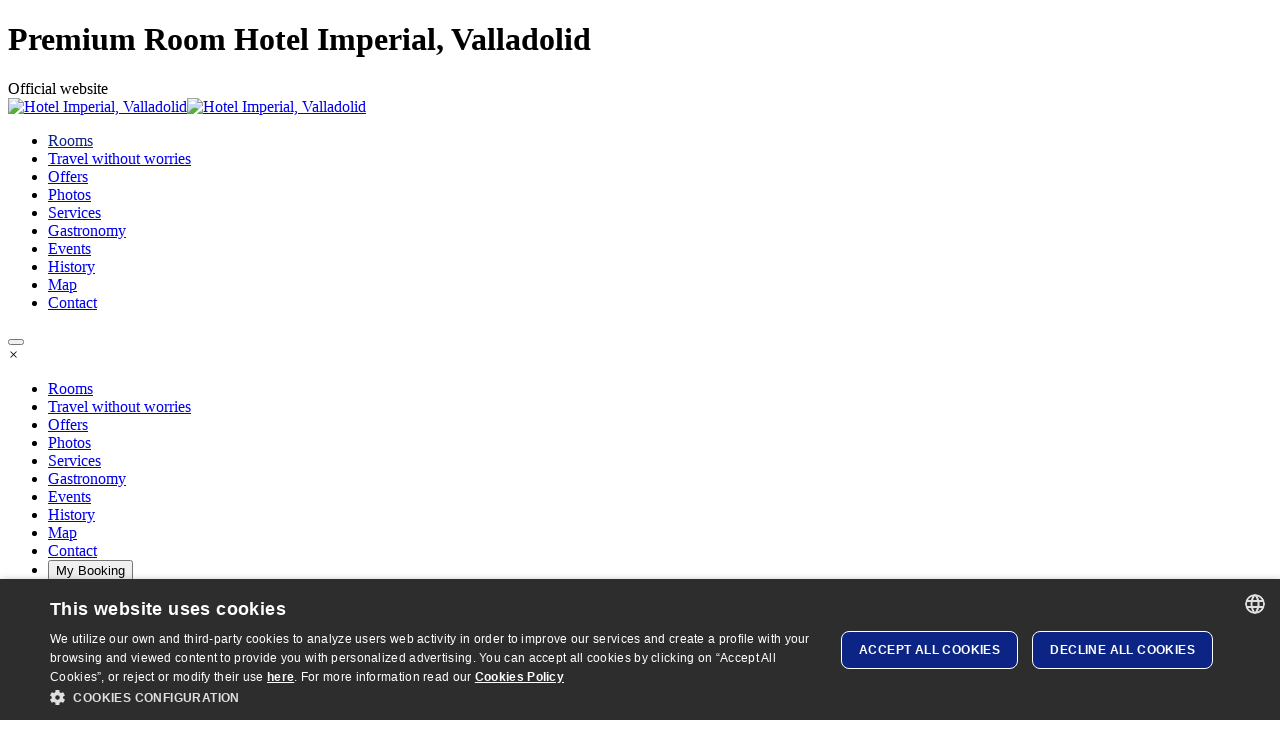

--- FILE ---
content_type: text/html; charset=utf-8
request_url: https://www.himperial.com/en/rooms/premium-room/
body_size: 10310
content:
<!DOCTYPE HTML>
<html class="hotelimperial en "
      lang="en"
      xmlns:og="https://ogp.me/ns#"><head><meta name="robots" content="noindex, nofollow"><script type="text/javascript" charset="UTF-8" src="//cdn.cookie-script.com/s/4a7ae660963b808931d6d4816cf79908.js"></script><script>
                window.dataLayer = window.dataLayer || []
                dataLayer.push({
                    'canal': "Web Individual",
                    'channelCode': "windi",
                    'cityName': "Valladolid",
                    'currencyCode': "None",
                    'destinationName': "Valladolid",
                    'device': "d",
                    'externalIds': {},
                    'hotelCode': "hotelimperial",
                    'hotelName': "Hotel Imperial",
                    'ipCountryCode': "US",
                    'loginStatus': "no",
                    'projectType': "desk_indi",
                    'userId': "None",
                    'userType': "None",
                    'userLevelCode': "",
                    'supplier': "ROIBACK",
                    "ga4":"G-VBC3K1VTJZ"
                })
            </script><!-- Google Tag Manager --><script>(function(w,d,s,l,i){w[l]=w[l]||[];w[l].push({'gtm.start':new Date().getTime(),event:'gtm.js'});var f=d.getElementsByTagName(s)[0],j=d.createElement(s),dl=l!='dataLayer'?'&l='+l:'';j.async=true;j.src='https://www.googletagmanager.com/gtm.js?id='+i+dl;f.parentNode.insertBefore(j,f);})(window,document,'script','dataLayer','GTM-NRXZQ9B');</script><!-- End Google Tag Manager --><!-- Google Tag Manager --><script>(function(w,d,s,l,i){w[l]=w[l]||[];w[l].push({'gtm.start':new Date().getTime(),event:'gtm.js'});var f=d.getElementsByTagName(s)[0],j=d.createElement(s),dl=l!='dataLayer'?'&l='+l:'';j.async=true;j.src='https://www.googletagmanager.com/gtm.js?id='+i+dl;f.parentNode.insertBefore(j,f);})(window,document,'script','dataLayer','GTM-KDDL5WZ');</script><!-- End Google Tag Manager --><!-- pageIsLoadedAndInteract fn for external tags --><script src='/bookcore/static/js/gtm/builds/virtualGTMEvents.min.js?v=95fc994146da207d025ff9524c94631e'></script><script>!function(){ if('PerformanceLongTaskTiming' in window){var g=window.__tti={e:[]};g.o=new PerformanceObserver(function(l){g.e=g.e.concat(l.getEntries())});g.o.observe({entryTypes:['longtask']})}}();</script><!-- End pageIsLoadedAndInteract fn for external tags --><link href="https://www.himperial.com/en/rooms//" rel="canonical" /><title>Premium Room |  Hotel Imperial in Valladolid, Official Website</title><meta charset="utf-8"/><meta name="description"
          
            content="The  Hotel Imperial is a 4-star hotel in Valladolid. Book on the Official Website of the  Hotel Imperial. Best price guaranteed. Premium Room"
          
    /><meta name="keywords"
      content=""/><meta name="author"
      content=" Hotel Imperial"/><meta http-equiv="X-UA-Compatible"
      content="IE=edge"/><meta name="viewport"
      
            content="width=device-width, initial-scale=1, maximum-scale=1.0, user-scalable=no"
      
            /><meta name="google-site-verification"
      content=""/><meta property="og:title"
    
          
            content=" Hotel Imperial in Valladolid, Official Website"
          
        
    /><meta property="og:description"
          
            content="The  Hotel Imperial is a 4-star hotel in Valladolid. Book on the Official Website of the  Hotel Imperial. Best price guaranteed."
          
        /><meta property="og:url"
          content="https://www.himperial.com/en/rooms/premium-room/"/><meta property="og:type"
          content="website" /><meta property="og:image"
                  content="https://www.himperial.com/media/uploads/cms_apps/imagenes/Escalera_recepcion_1.jpg?q=pr:sharp/rs:fill/w:1200/h:630/g:ce/f:jpg"/><meta property="og:image:secure_url"
                  content="https://www.himperial.com/media/uploads/cms_apps/imagenes/Escalera_recepcion_1.jpg?q=pr:sharp/rs:fill/w:1200/h:630/g:ce/f:jpg"/><meta property="og:image:height"
                  content="630"/><meta property="og:image:width"
                  content="1200"/><meta property="og:locale"
          content="en_GB"/><meta property="og:locale:alternate"
                  content="es_ES"/><link rel="alternate"
      href="https://www.himperial.com/es/habitaciones/habitacion-premium/"
      hreflang="es" /><link rel="alternate"
      href="https://www.himperial.com/en/rooms/premium-room/"
      hreflang="en" /><link rel="alternate"
      href="https://www.himperial.com/en/rooms/premium-room/"
      hreflang="x-default" /><link rel="shortcut icon"
          href="/favicon.ico"
          type="image/x-icon" /><meta name="google-site-verification"
          content=""/><link href="/static/multipage/css/swiper.min.css?v=6c1ec3a038a24ce46e374fc4ba26ea95"
                  rel="stylesheet"/><link rel="stylesheet"
                  href="/static/multipage/css/multipage.min.css?v=f02f0958ff151e1dc24b7df52dc317f9"/><style>
        

        
            
                :root {
                    --main-text-align: center;
                    --primary: #0C2484;
                    --primary-200: rgba(12,36,132,.2);
                    --primary-600: rgba(12,36,132,.6);
                    --primary-800: rgba(12,36,132,.8);
                    --primary-contrast: hsl(0, 0%, 3440470.5882352935%);

                    --secondary: #FFFFFF;
                    --secondary-contrast: hsl(0, 0%, -5000000.0%);

                    --accent: ;

                    

                }

                .main-color {
                    color: #0C2484;
                }
                .main-bg {
                    background: #0C2484;
                }
                .custom-color {
                    color: #FFFFFF;
                }
                .custom-bg {
                    background: #FFFFFF;
                }
                /* Header */
                
                    #menu_header #hamburger::before {
                        color: #0C2484;
                    }
                
                /* Engine */
                .bookings #roi-engine-container,
                .only-be #roi-engine-container {
                    background: transparent;
                }
                .roi-search-engine__field--calendar .svg-roi,
                .roi-overlay-body .roi-search-engine__field--calendar .svg-roi {
                    fill: #0C2484;
                }
                .roi-search-engine__field--calendar .svg-roi path,
                .roi-overlay-body .roi-search-engine__field--calendar .svg-roi path {
                    stroke: #0C2484;
                }
                /* Introduction */
                .introduction__title::before {
                    background: #FFFFFF;
                }
                /* Rooms */
                .rooms__item-icon {
                    fill: #FFFFFF;
                }
                /* Gallery */
                .gallery-category__collection-item:hover .gallery-category__collection-icon {
                    fill: #FFFFFF;
                }
                .gallery-category__collection-item:hover .gallery-category__collection-link::after,
                .gallery-category__collection-list--active .gallery-category__collection-link::after {
                    background: #0C2484;
                }
                .main .gallery-carousel-category__navigation .owl-next:not(.disabled):hover,
                .main .gallery-carousel-category__navigation .owl-prev:not(.disabled):hover,
                .main .gallery-room__navigation .owl-next:not(.disabled):hover,
                .main .gallery-room__navigation .owl-prev:not(.disabled):hover {
                    background: #0C2484;
                }
                .main .gallery-carousel-category__navigation .owl-next:not(.disabled):hover::before,
                .main .gallery-carousel-category__navigation .owl-prev:not(.disabled):hover::before,
                .main .gallery-room__navigation .owl-next:not(.disabled):hover::before,
                .main .gallery-room__navigation .owl-prev:not(.disabled):hover::before {
                    color: #FFFFFF;
                }
                /* Offers */
                #offers .intro h2::before {
                    background: #FFFFFF;
                }
                .roi-overlay-body .roi-searc-engine__field--action {
                    background: #0C2484;
                    border: 1px solid#0C2484;
                }
                .bookable__caption-back-link,
                .bookable__caption-back-link::before {
                    color: #0C2484;
                }
                /* Reviews */
                .main .reviews__opinions-point {
                    border-color: #0C2484;
                }
                .main .reviews-modal-form input[type="range"]::-webkit-slider-thumb {
                    background: #0C2484;
                }
                .main .reviews-modal-form input[type="range"]::-moz-range-thumb {
                    background: #0C2484;
                }
                .main .reviews-modal-form input[type="range"]::-ms-thumb {
                    background: #0C2484;
                }
                .main .reviews-modal-form input[type="range"]::-webkit-slider-runnable-track {
                    background: linear-gradient(to bottom, #0C2484, #0C2484) 100% 50% / 100% 3px no-repeat transparent;
                }
                .main .reviews-modal-form input[type="range"]::-moz-range-progress {
                    background: linear-gradient(to bottom, #0C2484, #0C2484) 100% 50% / 100% 3px no-repeat transparent;
                }
                .main .reviews-modal-form input[type="range"]::-ms-fill-lower {
                    background: linear-gradient(to bottom, #0C2484, #0C2484) 100% 50% / 100% 3px no-repeat transparent;
                }
                /* Footer */
                .footer .info__element,
                .footer .generic-links__link,
                .footer .network__link::before,
                .footer .generic-links__item:not(:first-child)::before {
                    color: #FFFFFF;
                }
                .footer .network__link svg {
                    fill: #FFFFFF;
                }
                /* Owl dots */
                .owl-dot {
                    border-color: #0C2484
                }
                .owl-dot.active {
                    background: #0C2484;
                }
                /* Modal gallery navigation */
                .gallery-carousel-category__navigation-wrap .prev,
                .gallery-carousel-category__navigation-wrap .next,
                .gallery-room__navigation-wrap .prev,
                .gallery-room__navigation-wrap .next {
                    border-color: #0C2484;
                }
                .gallery-carousel-category__navigation-wrap .prev::before,
                .gallery-carousel-category__navigation-wrap .next::before,
                .gallery-room__navigation-wrap .prev::before,
                .gallery-room__navigation-wrap .next::before {
                    color: #0C2484;
                }
                .main .gallery-carousel-category .next,
                .main .gallery-carousel-category .prev,
                .main .gallery-room .next,
                .main .gallery-room .prev {
                    border-color: #0C2484;
                }
                .main .gallery-carousel-category .next::before,
                .main .gallery-carousel-category .prev::before,
                .main .gallery-room .next::before,
                .main .gallery-room .prev::before {
                    color: #0C2484;
                }
                .header--affix .header__nav-menu-hamburger-icon {
                    background-color: #0C2484;
                }
                
                    .progress-bar {
                        background-color: #0C2484;
                    }
                
            
        

        

        

        

        
            /* Datepicker */
            .ui-datepicker .ui-datepicker-header {
                background-color: #0C2484;
            }
            .ui-datepicker .ui-datepicker-title {
                color: #FFFFFF;
            }
            .ui-datepicker .ui-datepicker-calendar td.ui-datepicker-current-day a {
                background: #0C2484;
                border-color: #0C2484;
            }
            .ui-datepicker .ui-datepicker-calendar td.ui-datepicker-current-day::after {
                background-color: #0C2484;
            }
            .ui-datepicker .ui-datepicker-header .ui-datepicker-next:before,
            .ui-datepicker .ui-datepicker-header .ui-datepicker-prev::before {
                color: #FFFFFF;
            }

            
                .btn-primary,
                .legal-pages .cookies-inner__content ._CookieScriptReportPageSaveSettingButton {
                    background-color: #0C2484;
                }
                .btn-primary:hover,
                .btn-primary:focus,
                .legal-pages .cookies-inner__content ._CookieScriptReportPageSaveSettingButton:hover,
                .legal-pages .cookies-inner__content ._CookieScriptReportPageSaveSettingButton:focus {
                    background-color: #191919;
                }
                #roi-search-engine .roi-search-engine__field--action:hover,
                #roi-search-engine .roi-search-engine__field--action:focus,
                #roi-search-engine .roi-search-engine__occupancy-save-rooms:hover,
                #roi-search-engine .roi-search-engine__occupancy-save-rooms:focus {
                    background-color: #191919;
                    border-color: #191919;
                    text-decoration: none;
                }
                .restaurant-information-andromeda__description a {
                    color: ;
                }
                .rooms-andromeda__link:hover,
                .rooms-andromeda__link:focus,
                .rooms-antlia__link:hover,
                .rooms-antlia__link:focus,
                .rooms-andromeda__item-link:hover,
                .rooms-andromeda__item-link:focus,
                .rooms-apus__link:hover,
                .rooms-apus__link:focus,
                .rooms-apus__item-link:hover,
                .rooms-apus__item-link:focus,
                .restaurants-andromeda__item-link:hover,
                .restaurants-andromeda__item-link:focus,
                .offers-andromeda__link:hover,
                .offers-andromeda__link:focus,
                .offers-apus__link:hover,
                .offers-apus__link:focus,
                .restaurants-andromeda__link:hover,
                .restaurants-andromeda__link:focus,
                .reviews-home-andromeda__link:hover,
                .reviews-home-andromeda__link:focus,
                .rooms-list-andromeda__link:hover,
                .rooms-list-andromeda__link:focus,
                .other-rooms-andromeda__slider-item-link:hover,
                .other-rooms-andromeda__slider-item-link:focus,
                .other-rooms-antlia__slider-item-link:hover,
                .other-rooms-antlia__slider-item-link:focus,
                .restaurants-list-andromeda__link:hover,
                .restaurants-list-andromeda__link:focus,
                .restaurant-information-andromeda__description a:hover,
                .restaurant-information-andromeda__description a:focus,
                .restaurant-information-andromeda__menu-link:hover,
                .restaurant-information-andromeda__menu-link:focus,
                .other-restaurants-andromeda__slider-item-link:hover,
                .other-restaurants-andromeda__slider-item-link:focus,
                .other-restaurants-antlia__slider-item-link:hover,
                .other-restaurants-antlia__slider-item-link:focus,
                .events-andromeda__link:hover,
                .events-andromeda__link:focus,
                .packages-andromeda__link:hover,
                .packages-andromeda__link:focus,
                .gallery-home-andromeda__header-link:hover,
                .gallery-home-andromeda__header-link:focus,
                .services-home-andromeda__link:hover,
                .services-home-andromeda__link:focus,
                .packages-information-andromeda__menu-link:hover,
                .packages-information-andromeda__menu-link:focus {
                    color: #191919;
                }
                .footer-andromeda .generic-links__link:hover,
                .footer-andromeda .generic-links__link:focus,
                .footer-andromeda .network__link:hover:before,
                .footer-andromeda .network__link:focus:before,
                .newsletter-andromeda__form-label-link:hover,
                .newsletter-andromeda__form-label-link:focus {
                    color: #0C2484;
                }
                .rooms-andromeda__link,
                .rooms-andromeda__item-link,
                .rooms-apus__link,
                .rooms-apus__item-link,
                .rooms-list-andromeda__link,
                .restaurants-andromeda__item-link,
                .offers-andromeda__link,
                .restaurants-andromeda__link,
                .reviews-home-andromeda__link,
                .services-home-andromeda__link,
                .packages-information-andromeda__menu-link {
                    color: #0C2484;
                }
                .introduction-andromeda__description a,
                .claims-andromeda__header-subtitle a,
                .claims-antlia__header-subtitle a,
                .claims-apus__header-subtitle a,
                .rooms-andromeda__description a,
                .rooms-antlia__description a,
                .rooms-apus__description a,
                .offers-andromeda__description a,
                .offers-antlia__description a,
                .offers-apus__description a,
                .offers-andromeda__item-description a,
                .offers-antlia__item-description a,
                .offers-apus__item-description a,
                .offers-list-andromeda__item-description a,
                .restaurants-andromeda__description a {
                    color: #0C2484;
                }
                .introduction-andromeda__description a:hover,
                .introduction-andromeda__description a:focus,
                .claims-andromeda__header-subtitle a:hover,
                .claims-andromeda__header-subtitle a:focus,
                .claims-antlia__header-subtitle a:hover,
                .claims-antlia__header-subtitle a:focus,
                .claims-apus__header-subtitle a:hover,
                .claims-apus__header-subtitle a:focus,
                .rooms-andromeda__description a:hover,
                .rooms-andromeda__description a:focus,
                .rooms-antlia__description a:hover,
                .rooms-antlia__description a:focus,
                .rooms-apus__description a:hover,
                .rooms-apus__description a:focus,
                .offers-andromeda__description a:hover,
                .offers-andromeda__description a:focus,
                .offers-antlia__description a:hover,
                .offers-antlia__description a:focus,
                .offers-apus__description a:hover,
                .offers-apus__description a:focus,
                .offers-andromeda__item-description a:hover,
                .offers-andromeda__item-description a:focus,
                .offers-antlia__item-description a:hover,
                .offers-antlia__item-description a:focus,
                .offers-apus__item-description a:hover,
                .offers-apus__item-description a:focus,
                .offers-list-andromeda__item-description a:hover,
                .offers-list-andromeda__item-description a:focus,
                .restaurants-andromeda__description a:hover,
                .restaurants-andromeda__description a:focus {
                    color: #191919;
                }
                .services-photo-andromeda__item::before {
                    background-color: #0C2484;
                }
                .description-andromeda__content a:focus,
                .description-andromeda__content a:hover,
                .map-andromeda__description a:focus,
                .map-andromeda__description a:hover {
                    color: #0C2484;
                }
                .description-andromeda__content a:hover {
                    color: #0C2484;
                }
                .header-andromeda__navbar-link--active,
                .header-andromeda__navbar-link:focus,
                .header-andromeda__navbar-link:hover,
                .header-andromeda__hamburger-link--active,
                .header-andromeda__hamburger-link:focus,
                .header-andromeda__hamburger-link:hover {
                    color: #0C2484;
                }
                .header-andromeda__booking-link:hover,
                .header-andromeda__booking-link:focus,
                .carrito-top__btn-motor:hover,
                .carrito-top__btn-motor:focus {
                    background-color: #0C2484;
                }
                .header-andromeda__external-url--hamburger .header-andromeda__external-url-link:hover,
                .header-andromeda__external-url--hamburger .header-andromeda__external-url-link:focus,
                .header-andromeda__agencies--hamburger .header-andromeda__agencies-link:hover,
                .header-andromeda__agencies--hamburger .header-andromeda__agencies-link:focus {
                    color: #0C2484;
                }
                .header-andromeda__languages--hamburger .header-andromeda__languages-link:hover,
                .header-andromeda__languages--hamburger .header-andromeda__languages-link:focus,
                .restaurant-information-andromeda__social-link:hover,
                .restaurant-information-andromeda__social-link:focus,
                .packages-information-andromeda__social-link:hover,
                .packages-information-andromeda__social-link:focus{
                    background-color: #0C2484;
                    border-color: #0C2484;
                }
                .header-andromeda__languages-link--active:focus,
                .header-andromeda__languages-link--active:hover,
                .header-andromeda__languages-link:focus,
                .header-andromeda__languages-link:hover {
                    background-color: #0C2484;
                    border-color: #0C2484;
                }
                .breadcrumb__link:hover,
                .breadcrumb__link:focus {
                    color: #0C2484;
                }
                .other-rooms-andromeda__slider-item-link,
                .other-rooms-antlia__slider-item-link {
                    color: #0C2484;
                }
                .reviews-home-andromeda__item-icon,
                .reviews-andromeda__item-icon,
                .reviews-antlia__item-icon {
                    fill: #0C2484;
                }
                .reviews-antlia__item-link:hover svg path,
                .reviews-antlia__item-link:focus svg path {
                    fill: #0C2484;
                }
                .reviews-andromeda__summary-points,
                .reviews-antlia__summary-points {
                    background-color: #0C2484;
                }
                .meeting-room__rooms-table-item-add {
                    background-color: #0C2484;
                }
                .meeting-room__rooms-table-item-add:hover {
                    background-color: #191919;
                }
                .contact-form-andromeda__policy-link:hover,
                .contact-form-andromeda__policy-link:focus,
                .add-review-andromeda__link:hover,
                .add-review-andromeda__link:focus,
                .meeting-room__privacy-link:hover,
                .meeting-room__privacy-link:focus {
                    color: #0C2484;
                }
                .popup-footer--antlia .popup-footer__close:hover,
                .popup-footer--antlia .popup-footer__close:focus {
                    color: #0C2484
                }
                .popup-footer--antlia .popup-footer__link {
                    color: #0C2484;
                }
                .sitemap-andromeda__page:hover,
                .sitemap-andromeda__page:focus {
                    color: #0C2484;
                }
                .sitemap-andromeda__page:hover .svg-roi g,
                .sitemap-andromeda__page:focus .svg-roi g {
                    fill: #0C2484;
                }
                .offers-apus__figcaption {
                    background-color: #0C2484;
                }
                .offers-apus__item-link {
                    background-color: #fff;
                    color: #000;
                }
                .offers-apus__item-link:hover,
                .offers-apus__item-link:focus {
                    background-color: #191919;
                    color: #fff;
                }
                
            
        

    </style></head><body class="hotelimperial
                 
                 
                 
                 
                  
                 
                 multipage room_details
                 
                 "><!-- Google Tag Manager (noscript) --><noscript><iframe src="https://www.googletagmanager.com/ns.html?id=GTM-NRXZQ9B" height="0" width="0" style="display:none;visibility:hidden"></iframe></noscript><!-- End Google Tag Manager (noscript) --><!-- Google Tag Manager (noscript) --><noscript><iframe src="https://www.googletagmanager.com/ns.html?id=GTM-KDDL5WZ" height="0" width="0" style="display:none;visibility:hidden"></iframe></noscript><!-- End Google Tag Manager (noscript) --><div class="progress-bar"></div><header id="main-header"
        class="header-andromeda js-header-andromeda"><div class="header-andromeda__upper js-header-upper"><div class="header-andromeda__official js-header-official"><h1 class="header-andromeda__official-title">
                  Premium Room  Hotel Imperial, Valladolid
              </h1><span class="header-andromeda__official-subtitle">
                  Official website
              </span></div></div><div class="header-andromeda__lower"><div class="header-andromeda__logo
                    header-andromeda__logo--horizontal"><a class="header-andromeda__logo-link"
               href="/en/"
               rel="nofollow"><img alt=" Hotel Imperial, Valladolid"
                     class="header-andromeda__logo-header
                            lazy__img"
                     data-src="/uploads/hotel/700/logos/Logo_Header.jpg"
                     height=""
                     title=" Hotel Imperial, Valladolid"
                     width=""/><img alt=" Hotel Imperial, Valladolid"
                         class="header-andromeda__logo-sticky
                                lazy__img"
                         data-src="/uploads/hotel/700/logos/Logo_Header.jpg"
                         height=""
                         title=" Hotel Imperial, Valladolid"
                         width=""/></a></div><nav class="header-andromeda__nav"><div class="header-andromeda__navbar"><ul class="header-andromeda__navbar-list"><li class="header-andromeda__navbar-item
                              "><a class="header-andromeda__navbar-link
                               header-andromeda__navbar-link--active"
                                 href="/en/rooms/"
                                 title="Rooms">
                                Rooms
                              </a></li><li class="header-andromeda__navbar-item
                              "><a class="header-andromeda__navbar-link
                              "
                                 href="/en/travel-without-worries/"
                                 title="Travel without worries">
                                Travel without worries
                              </a></li><li class="header-andromeda__navbar-item
                              "><a class="header-andromeda__navbar-link
                              "
                                 href="/en/offers/"
                                 title="Offers">
                                Offers
                              </a></li><li class="header-andromeda__navbar-item
                              "><a class="header-andromeda__navbar-link
                              "
                                 href="/en/photos/"
                                 title="Photos">
                                Photos
                              </a></li><li class="header-andromeda__navbar-item
                              "><a class="header-andromeda__navbar-link
                              "
                                 href="/en/services/"
                                 title="Services">
                                Services
                              </a></li><li class="header-andromeda__navbar-item
                              "><a class="header-andromeda__navbar-link
                              "
                                 href="/en/gastronomy/"
                                 title="Gastronomy">
                                Gastronomy
                              </a></li><li class="header-andromeda__navbar-item
                              "><a class="header-andromeda__navbar-link
                              "
                                 href="/en/events/"
                                 title="Events">
                                Events
                              </a></li><li class="header-andromeda__navbar-item
                              "><a class="header-andromeda__navbar-link
                              "
                                 href="/en/history/"
                                 title="History">
                                History
                              </a></li><li class="header-andromeda__navbar-item
                              "><a class="header-andromeda__navbar-link
                              "
                                 href="/en/map/"
                                 title="Map">
                                Map
                              </a></li><li class="header-andromeda__navbar-item
                               header-andromeda__navbar-item--last-page "><a class="header-andromeda__navbar-link
                              "
                                 href="/en/contact/"
                                 title="Contact">
                                Contact
                              </a></li></ul></div><div class="header-andromeda__hamburger"><button id="js-hamburger"
                       class="header-andromeda__hamburger-btn
                              js-hamburger"><span class="header-andromeda__hamburger-icon"></span><span class="header-andromeda__hamburger-icon"></span><span class="header-andromeda__hamburger-icon"></span></button><div class="header-andromeda__hamburger-wrap js-hamburger-wrap"><em id="js-hamburger-close"
                            class="header-andromeda__hamburger-close
                                   js-hamburger-close">
                            ×
                        </em><ul class="header-andromeda__hamburger-list"><li class="header-andromeda__hamburger-item " style="transition-delay: calc(1s*0.1);"><a class="header-andromeda__hamburger-link "
                                       href="/en/rooms/"
                                       title="Rooms">
                                      Rooms
                                    </a></li><li class="header-andromeda__hamburger-item " style="transition-delay: calc(2s*0.1);"><a class="header-andromeda__hamburger-link "
                                       href="/en/travel-without-worries/"
                                       title="Travel without worries">
                                      Travel without worries
                                    </a></li><li class="header-andromeda__hamburger-item " style="transition-delay: calc(3s*0.1);"><a class="header-andromeda__hamburger-link "
                                       href="/en/offers/"
                                       title="Offers">
                                      Offers
                                    </a></li><li class="header-andromeda__hamburger-item " style="transition-delay: calc(4s*0.1);"><a class="header-andromeda__hamburger-link "
                                       href="/en/photos/"
                                       title="Photos">
                                      Photos
                                    </a></li><li class="header-andromeda__hamburger-item " style="transition-delay: calc(5s*0.1);"><a class="header-andromeda__hamburger-link "
                                       href="/en/services/"
                                       title="Services">
                                      Services
                                    </a></li><li class="header-andromeda__hamburger-item " style="transition-delay: calc(6s*0.1);"><a class="header-andromeda__hamburger-link "
                                       href="/en/gastronomy/"
                                       title="Gastronomy">
                                      Gastronomy
                                    </a></li><li class="header-andromeda__hamburger-item " style="transition-delay: calc(7s*0.1);"><a class="header-andromeda__hamburger-link "
                                       href="/en/events/"
                                       title="Events">
                                      Events
                                    </a></li><li class="header-andromeda__hamburger-item " style="transition-delay: calc(8s*0.1);"><a class="header-andromeda__hamburger-link "
                                       href="/en/history/"
                                       title="History">
                                      History
                                    </a></li><li class="header-andromeda__hamburger-item " style="transition-delay: calc(9s*0.1);"><a class="header-andromeda__hamburger-link "
                                       href="/en/map/"
                                       title="Map">
                                      Map
                                    </a></li><li class="header-andromeda__hamburger-item 
                                       header-andromeda__hamburger-item--last-page
                                      " style="transition-delay: calc(10s*0.1);"><a class="header-andromeda__hamburger-link "
                                       href="/en/contact/"
                                       title="Contact">
                                      Contact
                                    </a></li><li class="header-andromeda__hamburger-item
                                       header-andromeda__hamburger-item--options"><div class="header-andromeda__booking
            header-andromeda__booking--hamburger mybooking"><button class="header-andromeda__booking-link
                   mireserva mybooking__link"
            title="My Booking">
        My Booking
    </button></div></li></ul><div class="header-andromeda__hamburger-actions"><div class="header-andromeda__languages
                header-andromeda__languages--hamburger"><button class="header-andromeda__languages-toggle
                       header-andromeda__languages-toggle--hamburger"
                data-toggle="dropdown"
                title="en"
                aria-controls="menu"
                aria-expanded="false"
                aria-haspopup="true"
                aria-label="Language selector"><span class="header-andromeda__languages-item-active"
                  aria-current="">
                EN
            </span></button><ul class="header-andromeda__languages-list
                   header-andromeda__languages-list--hamburger
                   header-andromeda__languages-list--hidden"><li class="header-andromeda__languages-item
                           "><a class="header-andromeda__languages-link
                              "
                            href="https://www.himperial.com/es/habitaciones/habitacion-premium/"
                       title="Español  Hotel Imperial">
                        ES
                    </a></li><li class="header-andromeda__languages-item
                           
                           header-andromeda__languages-item--active
                           "><a class="header-andromeda__languages-link
                              
                              header-andromeda__languages-link--active
                              "
                            href="https://www.himperial.com/en/rooms/premium-room/"
                       title="English  Hotel Imperial">
                        EN
                    </a></li></ul></div></div></div></div><div class="header-andromeda__actions"><div class="header-andromeda__book-now"><a class="header-andromeda__book-now-link
                                  js-header-andromeda-book-now
                                  btn-primary
                                  main-bg
                                  custom-color"
                           href="#">
                            Check availability
                        </a></div><div class="header-andromeda__loyalty
                header-andromeda__loyalty--nav"
         data-isDesktop="true"
         data-projectCode="hotelimperial"
         data-renderIcon="true"
         id="roi-loyalty-icon"
        ></div><div class="header-andromeda__booking
            header-andromeda__booking--nav mybooking"><button class="header-andromeda__booking-link
                   mireserva mybooking__link"
            title="My Booking">
        My Booking
    </button></div><div class="header-andromeda__languages
                header-andromeda__languages--nav"><button class="header-andromeda__languages-toggle
                       header-andromeda__languages-toggle--nav"
                data-toggle="dropdown"
                title="en"
                aria-controls="menu"
                aria-expanded="false"
                aria-haspopup="true"
                aria-label="Language selector"><span class="header-andromeda__languages-item-active"
                  aria-current="">
                EN
            </span></button><ul class="header-andromeda__languages-list
                   header-andromeda__languages-list--nav
                   header-andromeda__languages-list--hidden"><li class="header-andromeda__languages-item
                           "><a class="header-andromeda__languages-link
                              "
                            href="https://www.himperial.com/es/habitaciones/habitacion-premium/"
                       title="Español  Hotel Imperial">
                        ES
                    </a></li><li class="header-andromeda__languages-item
                           
                           header-andromeda__languages-item--active
                           "><a class="header-andromeda__languages-link
                              
                              header-andromeda__languages-link--active
                              "
                            href="https://www.himperial.com/en/rooms/premium-room/"
                       title="English  Hotel Imperial">
                        EN
                    </a></li></ul></div></div></nav></div></header><div class="tour-icon-andromeda-modal"><div class="tour-icon-andromeda-modal__dialog"><span class="tour-icon-andromeda-modal__close"><svg class="icon--sm"><use xlink:href="/static/svg/svg_sprite_ui.svg#close"
        href="/static/svg/svg_sprite_ui.svg#close"></use></svg></span><div class="tour-icon-andromeda-modal__body"><div class="tour-icon-andromeda-modal__carousel" id="js-mice-carousel"><div class="tour-icon-andromeda-modal__image"></div></div></div></div></div><article class="inner-page
                    room-detail"><div class="inner-introduction
            inner-introduction--displaced
            weblite"><div class="inner-introduction__wrap
                inner-introduction__wrap--actions"><section class="carousel-andromeda"><div class="carousel-andromeda__wrap"><div class="carousel-andromeda__background
                            lazy__img"
                     data-src="https://www.himperial.com/media/uploads/galeriahabitaciones/Premium_3_1.jpg?q=pr:sharp/rs:fill/w:1000/h:700/g:ce/f:jpg"
                     title=" -  Hotel Imperial Valladolid"></div></div></section><div class="bookable  "
         id="bookable-target"><div class="bookable__main"><div id="roi-engine-container"
     class="roi-engine-container"><div id="roi-engine-loading" style="text-align: center; width: 100%; height: 113px; padding-top: 25px;"><img src="https://www.himperial.com/roi-widgets/static/img/loading_widget.gif" width="64" height="64"/></div></div><script>
    (function(r,o,i){
        var h=r.getElementsByTagName(o)[0],e=r.createElement(o);
        e.src='https://www.himperial.com/en/roi-widgets/engine.js';
        h.parentNode.insertBefore(e,h);
    })(document,'script','');
</script><button class="bookable__main-close js-bookable-close">
                ×
            </button></div><div class="bookable__mobile"><button class="bookable__search
                               js-bookable-caption-link
                               btn-primary
                               main-bg
                               custom-color"
                        aria-label="
                                        Check availability
                                    "
                        data-codigo="search">
                    
                        Check availability
                    
                </button></div></div></div><div class="inner-introduction__wrap
                inner-introduction__wrap--info"><div class="breadcrumb
            breadcrumb--room_details"><ul class="breadcrumb__list"><li class="breadcrumb__item"><a class="breadcrumb__link"
               href="https://www.himperial.com/en/">
                Home
            </a></li><li class="breadcrumb__item"><a class="breadcrumb__link"
                   href="/en/rooms/">
                    Rooms
                </a></li><li class="breadcrumb__item"><span class="breadcrumb__active">
                    Rooms
                </span></li></ul></div><div class="title-andromeda"><h2 class="title-andromeda__title">
        
        
            Premium Room
        
    </h2></div></div></div><div class="main
                    main--displaced"><div class="description-andromeda"><h3 class="description-andromeda__content"><p>The luckiest guests get to stay in these rooms for one or two people, with a surface area of <strong>25 square metres</strong>. There are only four available, which means that it is essential to book in advance if you want to stay in one of these rooms that embody the charming character of this renowned hotel in Valladolid.</p></h3></div><div class="room-detail-andromeda"><div class="room-detail-andromeda__header"><h4 class="room-detail-andromeda__title">
            Premium Room image gallery
        </h4><div class="room-detail-andromeda__description"><p></p></div></div><div class="room-detail-andromeda__slider
                
                js-room-detail-andromeda-slider
                swiper-container
                "><div class="room-detail-andromeda__slider-list
                    swiper-wrapper"><div class="room-detail-andromeda__slider-picture
                            swiper-slide"><div class="room-detail-andromeda__slider-picture-bg
                                    swiper-lazy
                                    lazy__img"
                             
                             data-background="/media/uploads/galeriahabitaciones/Premium_3_1.jpg?q=pr:sharp/rs:fill/mw:100/h:750/g:ce/f:jpg"
                             ><img class="room-detail-andromeda__slider-picture-image lazy__img"
                                     data-src="/media/uploads/galeriahabitaciones/Premium_3_1.jpg?q=pr:sharp/rs:fill/mw:100/h:750/g:ce/f:jpg"
                                     height="750"
                                     alt="None  Hotel Imperial Valladolid"
                                     title="None  Hotel Imperial Valladolid"
                                     width="100"/></div></div><div class="room-detail-andromeda__slider-picture
                            swiper-slide"><div class="room-detail-andromeda__slider-picture-bg
                                    swiper-lazy
                                    lazy__img"
                             
                             data-background="/media/uploads/galeriahabitaciones/Premium_1_2_1.jpg?q=pr:sharp/rs:fill/mw:100/h:750/g:ce/f:jpg"
                             ><img class="room-detail-andromeda__slider-picture-image lazy__img"
                                     data-src="/media/uploads/galeriahabitaciones/Premium_1_2_1.jpg?q=pr:sharp/rs:fill/mw:100/h:750/g:ce/f:jpg"
                                     height="750"
                                     alt="None  Hotel Imperial Valladolid"
                                     title="None  Hotel Imperial Valladolid"
                                     width="100"/></div></div><div class="room-detail-andromeda__slider-picture
                            swiper-slide"><div class="room-detail-andromeda__slider-picture-bg
                                    swiper-lazy
                                    lazy__img"
                             
                             data-background="/media/uploads/galeriahabitaciones/Bano_Habitacion_Doble_Exterior_1_2_1.jpg?q=pr:sharp/rs:fill/mw:100/h:750/g:ce/f:jpg"
                             ><img class="room-detail-andromeda__slider-picture-image lazy__img"
                                     data-src="/media/uploads/galeriahabitaciones/Bano_Habitacion_Doble_Exterior_1_2_1.jpg?q=pr:sharp/rs:fill/mw:100/h:750/g:ce/f:jpg"
                                     height="750"
                                     alt="None  Hotel Imperial Valladolid"
                                     title="None  Hotel Imperial Valladolid"
                                     width="100"/></div></div></div><div class="room-detail-andromeda__navigation
                        js-room-detail-andromeda-navigation"><button class="room-detail-andromeda__navigation-action
                               room-detail-andromeda__navigation-action-left
                               js-room-detail-andromeda__navigation-action-left"><svg class="room-detail-andromeda__arrow
                                room-detail-andromeda__arrow-left"
                         height="16"
                         version="1.1"
                         viewBox="0 0 18 16"
                         width="18"
                         xmlns="http://www.w3.org/2000/svg"><g fill="none"
                           fill-rule="evenodd"
                           stroke="none"
                           stroke-width="1"><g fill="#767676"
                               transform="translate(-102.000000, -2917.000000)"><g transform="translate(109.500000, 2925.437485) rotate(-180.000000) translate(-109.500000, -2925.437485) translate(99.000000, 2917.437485)"><path d="M17.2353727,8.96760578 L10.6497853,15.5531932 L9.94267855,14.8460864 L16.528266,8.260499 L10.1966991,1.92893219 L10.9038059,1.22182541 L17.9748737,8.29289322 L17.267767,9 L17.2353727,8.96760578 Z"/><rect height="1"
                                          width="17.4791667"
                                          x="0"
                                          y="7.7750186"></rect></g></g></g></svg></button><div class="room-detail-andromeda__pagination
                        js-room-detail-andromeda-pagination"></div><button class="room-detail-andromeda__navigation-action
                               room-detail-andromeda__navigation-action-right
                               js-room-detail-andromeda__navigation-action-right"><svg class="room-detail-andromeda__arrow
                                room-detail-andromeda__arrow-right"
                         height="15"
                         version="1.1"
                         viewBox="0 0 17 15"
                         width="17"
                         xmlns="http://www.w3.org/2000/svg"><g fill="none"
                           fill-rule="evenodd"
                           stroke="none"
                           stroke-width="1"><g fill="#767676"
                               transform="translate(-1316.000000, -2918.000000)"><g transform="translate(1326.000000, 2925.437485) rotate(-360.000000) translate(-1326.000000, -2925.437485) translate(1316.000000, 2917.437485)"><path d="M16.2353727,8.96760578 L9.64978533,15.5531932 L8.94267855,14.8460864 L15.528266,8.260499 L9.19669914,1.92893219 L9.90380592,1.22182541 L16.9748737,8.29289322 L16.267767,9 L16.2353727,8.96760578 Z"/><rect height="1"
                                          width="16.4791667"
                                          x="0"
                                          y="7.7750186"></rect></g></g></g></svg></button></div></div></div><div class="room-services-andromeda"><div class="room-services-andromeda__wrap"><div class="room-services-andromeda__header"><h4 class="room-services-andromeda__title">
                Premium Room services
            </h4></div><div class="room-services-andromeda__list"><div class="room-services-andromeda__item"><span class="room-services-andromeda__item-title">Bathroom Amenities</span><svg class="svg-roi-services svg-roi-services_AMENIBANO" xmlns="http://www.w3.org/2000/svg" viewBox="0 0 32 32"><style>.st0{fill:#444}</style><path d="M31.8 21.9c-.1-1.8-1.4-2.9-3.1-2.9h-5.3v-2h4c.4 0 .8-.4.8-.9 0-.4-.4-.7-.8-.8h-4v-.8h4c.4 0 .8-.4.8-.8s-.4-.8-.8-.8h-4v-.8h4c.4 0 .8-.4.8-.8s-.4-.8-.8-.8h-4v-.6h4c.4 0 .8-.4.8-.8s-.4-.8-.8-.8h-4v-.8h4c.4 0 .8-.4.8-.9 0-.4-.4-.7-.8-.8h-4v-.7h4c.4 0 .8-.4.8-.9 0-.4-.4-.7-.8-.8h-4v-.7h4c.4 0 .8-.4.8-.8s-.4-.8-.8-.8H21c-.4 0-.8.2-1 .4-.3.3-.4.6-.4 1v16.4h-2.3c-1.8 0-3 1.2-3.1 3l-.1 1.8V31h18v-7.3l-.3-1.8zM21 2.7h.6V19H21V2.7zm9 26.4H15.7v-5.4l.1-1.7c.1-.8.5-1.2 1.3-1.2h11.5c.8 0 1.3.4 1.3 1.2l.1 1.7v5.4z"/><path d="M27.3 21.2h-8.9c-.6 0-1.1.2-1.5.6-.3.4-.5.9-.4 1.3l-.1 4.7h13l-.1-4.8c0-1.1-.8-1.8-2-1.8zm.1 1.9v2.8h-9.2V23h9c.1 0 .1 0 .2.1 0-.1 0-.1 0 0zM9.7 9.9l-.2-3.3H7.7v-.7h2.9V4H.8v2h4.9v.7H3.9l-.2 3.2c-2.3 1-3.6 3.2-3.6 5.8v14.9h13.1V15.7c.1-2.7-1.3-4.8-3.5-5.8zM5.8 8.6h1.9l.1 1.1H5.7l.1-1.1zm5.5 20H2.1v-13c0-1.9.9-3.3 2.5-4h4.2c1.6.7 2.5 2.2 2.5 4v13z"/></svg></div><div class="room-services-andromeda__item"><span class="room-services-andromeda__item-title">Safety box</span><svg class="svg-roi-services svg-roi-services_CAJAREC" xmlns="http://www.w3.org/2000/svg" viewBox="0 0 32 32"><style>.st0{fill:#444}</style><path class="st0" d="M0 0v29h32V0H0zm30 27H2V2h28v25z"/><path class="st0" d="M4 26h25V3H4v3H3v6h1v5H3v6h1v3zM6 5h21v19H6v-1h2v-6H6v-5h2V6H6V5zM5 8h1v2H5V8zm0 11h1v2H5v-2z"/><path class="st0" d="M17 23c4.4 0 8-3.6 8-8s-3.6-8-8-8-8 3.6-8 8 3.6 8 8 8zm0-2c-1.3 0-2.5-.4-3.5-1.1l2.2-2.2c.4.2.8.3 1.3.3s.9-.1 1.3-.3l2.2 2.2c-1 .7-2.2 1.1-3.5 1.1zm-1-6c0-.6.4-1 1-1s1 .4 1 1-.4 1-1 1-1-.4-1-1zm7 0c0 1.3-.4 2.5-1.1 3.5l-2.2-2.2c.2-.4.3-.8.3-1.3s-.1-.9-.3-1.3l2.2-2.2c.7 1 1.1 2.2 1.1 3.5zm-6-6c1.3 0 2.5.4 3.5 1.1l-2.2 2.2c-.4-.2-.8-.3-1.3-.3s-.9.1-1.3.3l-2.2-2.2c1-.7 2.2-1.1 3.5-1.1zm-4.9 2.5l2.2 2.2c-.2.4-.3.8-.3 1.3s.1.9.3 1.3l-2.2 2.2c-.7-1-1.1-2.2-1.1-3.5s.4-2.5 1.1-3.5zM3 30h7v2H3zM22 30h7v2h-7z"/></svg></div><div class="room-services-andromeda__item"><span class="room-services-andromeda__item-title">Individual air conditioning</span><svg class="svg-roi-services svg-roi-services_AC" xmlns="http://www.w3.org/2000/svg" viewBox="0 0 32 32"><style>.st0{fill:#444}</style><path class="st0" d="M30.6 18.1l-6.1 1.6L18 16l6.5-3.7 6.1 1.6.5-1.9-4.2-1.1 3.5-2-1-1.8-3.5 2L27 4.9l-1.9-.5-1.7 6.2-6.4 3.7V6.9l4.5-4.5L20.1 1 17 4.1V0h-2v4.1L11.9 1l-1.4 1.4L15 6.9v7.4l-6.4-3.7-1.7-6.2-1.9.5 1.1 4.2-3.5-2-1 1.8 3.5 2L.9 12l.5 1.9 6.1-1.6L14 16l-6.5 3.7-6.1-1.6L.9 20l4.2 1.1-3.5 2 1 1.8 3.5-2L5 27.1l1.9.5 1.7-6.2 6.4-3.7v7.4l-4.5 4.5 1.4 1.4 3.1-3.1V32h2v-4.1l3.1 3.1 1.4-1.4-4.5-4.5v-7.4l6.4 3.7 1.7 6.2 1.9-.5-1.1-4.2 3.5 2 1-1.8-3.5-2 4.2-1.1z"/></svg></div><div class="room-services-andromeda__item"><span class="room-services-andromeda__item-title">Working Desk</span><svg class="svg-roi-services svg-roi-services_ESCRIT" xmlns="http://www.w3.org/2000/svg" viewBox="0 0 32 32"><style>.st0{fill:#424242}</style><path class="st0" d="M20 11h5v2h-5z"/><path class="st0" d="M0 3v25h2V9h11v19h2V17h15v11h2V3H0zm2 2h28v2H2V5zm28 10H15V9h15v6z"/></svg></div><div class="room-services-andromeda__item"><span class="room-services-andromeda__item-title">Minibar</span><svg class="svg-roi-services svg-roi-services_BAR" xmlns="http://www.w3.org/2000/svg" viewBox="0 0 32 32"><style>.st0{fill:#444}</style><path class="st0" d="M30 9c0-3.9-3.1-7-7-7-3.5 0-6.4 2.6-6.9 6h-5.6L8.8 0H2v2h5.2l1.2 6H3v20c0 2.2 1.8 4 4 4h13c2.2 0 4-1.8 4-4V15.9c3.4-.5 6-3.4 6-6.9zM5 10h3.9l1.9 9H5v-9zm17 18c0 1.1-.9 2-2 2H7c-1.1 0-2-.9-2-2v-7h6.1l1.1 5.2 2-.4-1-4.8H22v7zm-9.2-9l-1.9-9H22v9h-9.2zM24 13.9V8h-5.9c.5-2.3 2.5-4 4.9-4 2.8 0 5 2.2 5 5 0 2.4-1.7 4.4-4 4.9z"/></svg></div><div class="room-services-andromeda__item"><span class="room-services-andromeda__item-title">Hairdryer</span><svg class="svg-roi-services svg-roi-services_SECADOR" xmlns="http://www.w3.org/2000/svg" viewBox="0 0 32 32"><style>.st0{fill:#444}</style><path class="st0" d="M27.1 1.2L14.8 5.3c-1.4-.8-3-1.2-4.6-1.1C5.6 4.4 2 8.4 2.3 13c.1 2.8 1.7 5.4 4.1 6.8l.4 8.1 2.9-.1.2 3.9 2-.1-.2-3.9 3.4-.2-.4-7.7c2.3-1.3 3.9-3.7 4.2-6.4l11-3.7-2.8-8.5zM17 11.9v.7c0 2.4-1.5 4.6-3.7 5.7l-.6.3.3 7-1.4.1-2 .1h-.9l-.4-7.3-.5-.3c-2.1-1-3.4-3.1-3.6-5.4-.2-3.5 2.5-6.5 6-6.7h.3c1.2 0 2.4.4 3.5 1l.4.3 11.4-3.8 1.6 4.7L17 11.9z"/><path class="st0" d="M10.5 9.2c-1.6 0-2.9 1.3-2.9 2.9S8.9 15 10.5 15s2.9-1.3 2.9-2.9-1.3-2.9-2.9-2.9zm0 3.8c-.5 0-.9-.4-.9-.9s.4-.9.9-.9.9.4.9.9-.4.9-.9.9z"/></svg></div><div class="room-services-andromeda__item"><span class="room-services-andromeda__item-title">Wake up call service</span><svg class="svg-roi-services svg-roi-services_SERVDES" xmlns="http://www.w3.org/2000/svg" viewBox="0 0 32 32"><style>.st0{fill:#444}</style><path class="st0" d="M17 11h-2v8h8v-2h-6z"/><path class="st0" d="M29 18c0-7.2-5.8-13-13-13S3 10.8 3 18c0 3 1 5.7 2.7 7.9l-4.4 4.4 1.4 1.4L7 27.4c2.3 2.2 5.5 3.6 9 3.6s6.6-1.4 9-3.6l4.3 4.3 1.4-1.4-4.4-4.4C28 23.7 29 21 29 18zM16 29C9.9 29 5 24.1 5 18S9.9 7 16 7s11 4.9 11 11-4.9 11-11 11zM2.6 11.3c2.1-3.8 5.8-6.6 10-7.5l1.9-.4-1.4-1.3C11.6.7 9.8 0 7.8 0 3.6 0 0 3.6 0 7.8c0 1.1.3 2.2.8 3.4l.8 1.8 1-1.7zM7.8 2c.8 0 1.5.2 2.2.4-3.2 1.2-6 3.2-8 6v-.6C2 4.7 4.7 2 7.8 2z"/><path class="st0" d="M24.2 0c-2 0-3.8.7-5.3 2.1l-1.4 1.3 1.9.4c4.3.9 7.9 3.7 10 7.5l1 1.8.8-1.8c.5-1.3.8-2.4.8-3.5C32 3.6 28.4 0 24.2 0zM30 8.4c-2-2.7-4.8-4.8-8-6 .7-.2 1.4-.4 2.2-.4C27.3 2 30 4.7 30 7.8v.6z"/></svg></div><div class="room-services-andromeda__item"><span class="room-services-andromeda__item-title">Telephone</span><svg class="svg-roi-services svg-roi-services_TEL" xmlns="http://www.w3.org/2000/svg" viewBox="0 0 32 32"><style>.st0{fill:#444}</style><path class="st0" d="M10.6 13L1 23.6V31h30v-7.4L21.4 13H10.6zm18.3 16H3v-4.6l8.4-9.4h9.1l8.4 9.4V29zM27 2H5C2.2 2 0 4.2 0 7v5h10V8h12v4h10V7c0-2.8-2.2-5-5-5zm3 8h-6V6H8v4H2V7c0-1.7 1.3-3 3-3h22c1.7 0 3 1.3 3 3v3z"/><path class="st0" d="M16 17c-2.8 0-5 2.2-5 5s2.2 5 5 5 5-2.2 5-5-2.2-5-5-5zm0 8c-1.7 0-3-1.3-3-3s1.3-3 3-3 3 1.3 3 3-1.3 3-3 3z"/></svg></div><div class="room-services-andromeda__item"><span class="room-services-andromeda__item-title">Television</span><svg class="svg-roi-services svg-roi-services_CIRTV" xmlns="http://www.w3.org/2000/svg" viewBox="0 0 32 32"><style>.st0{fill:#444}</style><path class="st0" d="M28 5H4v17h24V5zm-2 15H6V7h20v13z"/><path class="st0" d="M32 26V1H0v25h15v3H8v2h16v-2h-7v-3h15zM2 24V3h28v21H2z"/></svg></div><div class="room-services-andromeda__item"><span class="room-services-andromeda__item-title">Free Wifi</span><svg class="svg-roi-services svg-roi-services_WIFIHOT" xmlns="http://www.w3.org/2000/svg" viewBox="0 0 32 32"><style>.st0{fill:#444}</style><path class="st0" d="M16 20c-2.2 0-4 1.8-4 4s1.8 4 4 4 4-1.8 4-4-1.8-4-4-4zm0 6c-1.1 0-2-.9-2-2s.9-2 2-2 2 .9 2 2-.9 2-2 2zM16 12c-3.2 0-6.3 1.3-8.5 3.5l-.7.7 1.4 1.4.7-.7c1.8-1.8 4.4-2.9 7.1-2.9 2.7 0 5.2 1 7.1 2.9l.7.7 1.4-1.4-.7-.7C22.3 13.2 19.2 12 16 12zM30.3 9.9C26.4 6.1 21.3 4 16 4 10.7 4 5.6 6.1 1.7 9.9l-.7.7L2.4 12l.7-.7C6.6 7.9 11.2 6 16 6s9.4 1.9 12.9 5.3l.7.7 1.4-1.4-.7-.7z"/></svg></div></div></div></div><div class="booking-button-andromeda"><div class="booking-button-andromeda__wrap"><button class="booking-button-andromeda__button
                   btn-primary
                   bookable__caption-link
                   js-bookable-caption-link
                   js-reveal-offer
                   main-bg
                   custom-color"
                title="Book now"
                data-desde="21/01/2026"
                data-hasta=""
                data-oferta="Premium Room"
                data-hotel=" Hotel Imperial"
                data-hotel-cod="hotelimperial"
                data-codigo="">
            Book now
        </button></div></div><div class="other-rooms-andromeda"><div class="other-rooms-andromeda__wrap"><div class="other-rooms-andromeda__header
                        other-rooms-andromeda__header--with-navigation"><h4 class="other-rooms-andromeda__title">
                    Other rooms of the hotel
                </h4></div><div class="other-rooms-andromeda__navigation
                                js-other-rooms-andromeda-navigation"><button class="other-rooms-andromeda__navigation-action
                                       other-rooms-andromeda__navigation-action-left
                                       js-other-rooms-andromeda-navigation-left"><svg class="other-rooms-andromeda__arrow
                                        other-rooms-andromeda__arrow-left"
                             height="16"
                             version="1.1"
                             viewBox="0 0 18 16"
                             width="18"
                             xmlns="http://www.w3.org/2000/svg"><g fill="none"
                               fill-rule="evenodd"
                               stroke="none"
                               stroke-width="1"><g fill="#767676"
                                   transform="translate(-102.000000, -2917.000000)"><g transform="translate(109.500000, 2925.437485) rotate(-180.000000) translate(-109.500000, -2925.437485) translate(99.000000, 2917.437485)"><path d="M17.2353727,8.96760578 L10.6497853,15.5531932 L9.94267855,14.8460864 L16.528266,8.260499 L10.1966991,1.92893219 L10.9038059,1.22182541 L17.9748737,8.29289322 L17.267767,9 L17.2353727,8.96760578 Z"/><rect height="1"
                                              width="17.4791667"
                                              x="0"
                                              y="7.7750186"></rect></g></g></g></svg></button><div class="other-rooms-andromeda__pagination
                                    js-other-rooms-andromeda-pagination"></div><button class="other-rooms-andromeda__navigation-action
                                       other-rooms-andromeda__navigation-action-right
                                       js-other-rooms-andromeda-navigation-right"><svg class="other-rooms-andromeda__arrow
                                        other-rooms-andromeda__arrow-right"
                             height="15"
                             version="1.1"
                             viewBox="0 0 17 15"
                             width="17"
                             xmlns="http://www.w3.org/2000/svg"><g fill="none"
                               fill-rule="evenodd"
                               stroke="none"
                               stroke-width="1"><g fill="#767676"
                                   transform="translate(-1316.000000, -2918.000000)"><g transform="translate(1326.000000, 2925.437485) rotate(-360.000000) translate(-1326.000000, -2925.437485) translate(1316.000000, 2917.437485)"><path d="M16.2353727,8.96760578 L9.64978533,15.5531932 L8.94267855,14.8460864 L15.528266,8.260499 L9.19669914,1.92893219 L9.90380592,1.22182541 L16.9748737,8.29289322 L16.267767,9 L16.2353727,8.96760578 Z"/><rect height="1"
                                              width="16.4791667"
                                              x="0"
                                              y="7.7750186"></rect></g></g></g></svg></button></div><div class="other-rooms-andromeda__slider
                        
                        js-other-rooms-andromeda-slider
                        swiper-container
                        "><ul class="other-rooms-andromeda__slider-list
                           
                           swiper-wrapper
                           "><li class="other-rooms-andromeda__slider-item
                                   swiper-slide"><div class="other-rooms-andromeda__slider-item-picture-bg
                                            swiper-lazy"
                                     
                                     data-background="/media/uploads/galeriahabitaciones/Habitacion_Doble_Exterior_2_1_2.jpg?q=pr:sharp/rs:fill/w:450/h:250/g:ce/f:jpg"
                                     ><img alt="Double or Twin Comfort Room  Hotel Imperial Valladolid"
                                         class="other-rooms-andromeda__slider-item-picture-image lazy__img"
                                         data-src="/media/uploads/galeriahabitaciones/Habitacion_Doble_Exterior_2_1_2.jpg?q=pr:sharp/rs:fill/w:450/h:250/g:ce/f:jpg"
                                         height="250"
                                         title="Double or Twin Comfort Room  Hotel Imperial Valladolid"
                                         width="450"/></div><div class="other-rooms-andromeda__slider-item-info"><h5 class="other-rooms-andromeda__slider-item-title">
                                    Double or Twin Comfort Room
                                </h5><div class="other-rooms-andromeda__slider-item-description">
                                        These rooms range <strong>between 14 and 16 square metres</strong> and can accommodate one or two guests. They offer views of the pedestrian area and have double or single beds, depending on availability. They include all you need to enjoy a …
                                    </div><a class="other-rooms-andromeda__slider-item-link
                                          main-color"
                                   href="https://www.himperial.com/en/rooms/double-or-twin-comfort-room/">
                                    View room
                                </a></div></li><li class="other-rooms-andromeda__slider-item
                                   swiper-slide"><div class="other-rooms-andromeda__slider-item-picture-bg
                                            swiper-lazy"
                                     
                                     data-background="/media/uploads/galeriahabitaciones/Habitacion_DUI_Eco_Interior_1_1.jpg?q=pr:sharp/rs:fill/w:450/h:250/g:ce/f:jpg"
                                     ><img alt="Single room  Hotel Imperial Valladolid"
                                         class="other-rooms-andromeda__slider-item-picture-image lazy__img"
                                         data-src="/media/uploads/galeriahabitaciones/Habitacion_DUI_Eco_Interior_1_1.jpg?q=pr:sharp/rs:fill/w:450/h:250/g:ce/f:jpg"
                                         height="250"
                                         title="Single room  Hotel Imperial Valladolid"
                                         width="450"/></div><div class="other-rooms-andromeda__slider-item-info"><h5 class="other-rooms-andromeda__slider-item-title">
                                    Single room
                                </h5><div class="other-rooms-andromeda__slider-item-description">
                                        Visitors travelling alone can book our <strong>eight square metre</strong> single rooms including all the commodities offered by this hotel. As well as a 1.5-metre single bed, you will have free WiFi, a minibar, and a desk.
                                    </div><a class="other-rooms-andromeda__slider-item-link
                                          main-color"
                                   href="https://www.himperial.com/en/rooms/single-room/">
                                    View room
                                </a></div></li><li class="other-rooms-andromeda__slider-item
                                   swiper-slide"><div class="other-rooms-andromeda__slider-item-picture-bg
                                            swiper-lazy"
                                     
                                     data-background="/media/uploads/galeriahabitaciones/Habitacion_Triple_1_1.jpg?q=pr:sharp/rs:fill/w:450/h:250/g:ce/f:jpg"
                                     ><img alt="Double Room with Extra Bed  Hotel Imperial Valladolid"
                                         class="other-rooms-andromeda__slider-item-picture-image lazy__img"
                                         data-src="/media/uploads/galeriahabitaciones/Habitacion_Triple_1_1.jpg?q=pr:sharp/rs:fill/w:450/h:250/g:ce/f:jpg"
                                         height="250"
                                         title="Double Room with Extra Bed  Hotel Imperial Valladolid"
                                         width="450"/></div><div class="other-rooms-andromeda__slider-item-info"><h5 class="other-rooms-andromeda__slider-item-title">
                                    Double Room with Extra Bed
                                </h5><div class="other-rooms-andromeda__slider-item-description">
                                        The Hotel Imperial also has triple rooms, with beds complete with a bed frame and mattress. As a result, these <strong>22 square metre</strong> rooms can comfortably accommodate up to three people. They also feature the classical, stately decoration, as well …
                                    </div><a class="other-rooms-andromeda__slider-item-link
                                          main-color"
                                   href="https://www.himperial.com/en/rooms/double-room-extra-bed/">
                                    View room
                                </a></div></li><li class="other-rooms-andromeda__slider-item
                                   swiper-slide"><div class="other-rooms-andromeda__slider-item-picture-bg
                                            swiper-lazy"
                                     
                                     data-background="/media/uploads/galeriahabitaciones/Habitacion_DUI_Eco_Interior_2_1.jpg?q=pr:sharp/rs:fill/w:450/h:250/g:ce/f:jpg"
                                     ><img alt="Small double economy  Hotel Imperial Valladolid"
                                         class="other-rooms-andromeda__slider-item-picture-image lazy__img"
                                         data-src="/media/uploads/galeriahabitaciones/Habitacion_DUI_Eco_Interior_2_1.jpg?q=pr:sharp/rs:fill/w:450/h:250/g:ce/f:jpg"
                                         height="250"
                                         title="Small double economy  Hotel Imperial Valladolid"
                                         width="450"/></div><div class="other-rooms-andromeda__slider-item-info"><h5 class="other-rooms-andromeda__slider-item-title">
                                    Small double economy
                                </h5><div class="other-rooms-andromeda__slider-item-description">
                                        If space is not an issue, the hotel offers this type of room. It is smaller than a comfort double room and does not overlook the street. It has a surface area of <strong>eight square metres</strong> and a 1.5-metre double …
                                    </div><a class="other-rooms-andromeda__slider-item-link
                                          main-color"
                                   href="https://www.himperial.com/en/rooms/small-double-economy/">
                                    View room
                                </a></div></li></ul></div></div></div></div></article><script type="application/ld+json">
        {
  "@context": "http://schema.org",
  "url": "https://www.himperial.com/uploads/galeriahoteles/Vista_Exterior_Calle_1_1.jpg",
  "brand": "Hotel Imperial",
  "telephone": "983330300",
  "@type": "Hotel",
  "name": " Hotel Imperial",
  "description": "",
  "address": {
    "@type": "PostalAddress",
    "streetAddress": "Calle Peso, 4, 47001 Valladolid, España.",
    "addressLocality": "Valladolid",
    "addressRegion": "Valladolid",
    "addressCountry": "ES"
  },
  "priceRange": "BOOK NOW AT THE BEST PRICE GUARANTEED!",
  "availableLanguage": {
    "@type": "Language",
    "name": [
      "Español",
      "English"
    ]
  },
  "image": "https://www.himperial.com/uploads/galeriahoteles/Vista_Exterior_Calle_1_1.jpg",
  "photo": {
    "@type": "CreativeWork",
    "url": "https://www.himperial.com/uploads/galeriahoteles/Vista_Exterior_Calle_1_1.jpg"
  },
  "containsPlace": {
    "@type": "HotelRoom",
    "description": "The luckiest guests get to stay in these rooms for one or two people, with a surface area of <strong>25 square metres</strong>. There are only four available, which means that it is essential to book in advance if you want to stay in one of these rooms that embody the charming character of this renowned hotel in Valladolid.",
    "image": "",
    "name": "Premium Room",
    "url": "",
    "potentialAction": {
      "@type": "Action",
      "name": "Book now!"
    }
  },
  "amenityFeature": []
}
    </script><footer class="footer-andromeda
               footer-andromeda--displaced"><div class="footer-andromeda__top"><div class="footer-andromeda__wrap"><div class="logo
                footer-andromeda__logo
                "><a class="logo__link"
               href="/en/"
               rel="nofollow"><img alt=" Hotel Imperial, Valladolid"
                
                 data-src="/uploads/hotel/700/logos/FOOTER_LOGO.png"
                
                 title=" Hotel Imperial, Valladolid"
                 height="auto"
                 width="auto"
                 class="logo__img lazy__img"/></a></div><div class="info
                 footer-andromeda__info
                "><ul class="info__list"><li class="info__item info__item--address"><span class="info__element">Calle Peso, 4, 47001 Valladolid, España.</span></li></ul></div><div class="network
            footer-andromeda__network "><p class="network__title">
            Follow us:
        </p><ul class="network__list"><li class="network__item"><a title="Facebook "
                       target="_blank"
                       href="https://www.facebook.com/HotelImperialValladolid"
                       class="network__link ico-fa-facebook"
                       rel="nofollow"
                       aria-label="Facebook "></a></li><li class="network__item"><a title="Instagram "
                       target="_blank"
                       href="https://www.instagram.com/hotelimperialvalladolid/"
                       class="network__link ico-fa-instagram"
                       rel="nofollow"
                       aria-label="Instagram "></a></li></ul></div></div></div><div class="footer-andromeda__bottom"><div class="footer-andromeda__wrap"><div class="generic-links
                footer-andromeda__generic-links"><ul class="generic-links__list "><li class="generic-links__item"><a href="https://www.himperial.com/en/privacy-policy/"
                        
                           class="generic-links__link"
                           title="Privacy Policy"
                        
                           rel="nofollow">
                            Privacy Policy
                        </a></li><li class="generic-links__item"><a href="https://www.himperial.com/en/cookies-policy/"
                        
                           class="generic-links__link"
                           title="Cookies Policy"
                        
                           rel="nofollow">
                            Cookies Policy
                        </a></li><li class="generic-links__item"><a href="https://www.himperial.com/en/sitemap/"
                        
                           class="generic-links__link"
                           title="Site Map"
                        
                           rel="nofollow">
                            Site Map
                        </a></li><li class="generic-links__item"><a href="https://www.himperial.com/en/cookies-configuration/"
                        
                           class="generic-links__link"
                           title="Cookie settings"
                        
                           rel="nofollow">
                            Cookie settings
                        </a></li></ul></div><div class="certificates
            footer-andromeda__certificates"><a href="https://www.roiback.com"
        class="certificates__author"
        target="_blank" rel="nofollow"
        title="Hotels Marketing Online | Booking Engine for Hotels">
        by Roiback
    </a><span>|</span><a href="https://www.roiback.com/legal/digital-services-act"
        class="certificates__dsa"
        target="_blank" rel="nofollow"
        title="Digital Services Act">
        DSA
    </a></div></div></div><div class="google-policies google-policies--footer"><div class="google-policies__upper">This site is protected by reCAPTCHA and the Google Privacy Policy and Terms of Service apply.</div><div class="google-policies__lower"><a href="https://policies.google.com/privacy" target="_blank">Privacy Policy</a> | <a href="https://policies.google.com/terms" target="_blank">Terms of Service</a></div></div></footer><script src="/static/multipage/js/vendor/swiper.min.js"></script><script src="https://player.vimeo.com/api/player.js"></script><script src="/static/multipage/js/multipage.min.js?v=c402517e67d570d409a842a917ad1dd3"></script><button class="sscroll rocket-button js-scroll-top"></button><script 
                    type="text/javascript"
                src="/bookcore/static/js/gtm/load-gtm.min.js?v=6aad387304f494ae9ab94c44b9497f8e"></script><script src="https://www.google.com/recaptcha/api.js?hl=en"
            async></script><script type="text/javascript">
        document.addEventListener('CookieScriptLoaded', function (ev) {
            var loyalty_js = "/bookcore/static/loyalty/builds/loyalty.min.js?v=d7f0d66e9ef786195dce40ba1688a461";
            var scriptEle = document.createElement('script');

            scriptEle.setAttribute('src', loyalty_js);
            scriptEle.setAttribute('type', 'text/javascript');
            scriptEle.setAttribute('async', true);

            if (document.readyState == 'complete') {
                document.body.appendChild(scriptEle);
            }
        });
    </script><script type="text/javascript"
            async>
        $(document).ready(function() {
            
    


            setTimeout(function(){ $(".datosHora .hora").text("11:55") }, 6000);

            
                var myBooking = $('.mireserva');
                myBooking.carritotop({url: '/en/bookcore/shopping-cart/top/?lang=en'});
                myBooking.on('mouseup', function(){
                    var p = $(this).parents('li.open');
                    if (p.length === 1) p.removeClass('open');
                });
            

            

            

            

            
        });
        

        
        WebFontConfig = {
          google: {
            families: [
              'Montserrat:300,400,600,700,800',
              'Open Sans:300,400,600,700,800'
            ]
          }
        };
        (function () {
          var wf = document.createElement('script');
          wf.src = ('https:' == document.location.protocol ? 'https' : 'http') +
            '://ajax.googleapis.com/ajax/libs/webfont/1/webfont.js';
          wf.type = 'text/javascript';
          wf.async = 'true';
          var s = document.getElementsByTagName('script')[0];
          s.parentNode.insertBefore(wf, s);
        })();
    </script></body></html>


--- FILE ---
content_type: image/svg+xml
request_url: https://www.himperial.com/static/svg/svg_sprite_ui.svg
body_size: 21316
content:
<svg width="0" height="0" xmlns="http://www.w3.org/2000/svg">
<defs>
<symbol viewBox="0 0 48 48" id="add-to-shopping"><path fill-rule="evenodd" clip-rule="evenodd" d="M19.4998 35.2499C21.1567 35.2499 22.4998 36.593 22.4998 38.2498C22.4998 39.9067 21.1567 41.2498 19.4998 41.2498C17.843 41.2498 16.4999 39.9067 16.4999 38.2498C16.4999 36.593 17.843 35.2499 19.4998 35.2499ZM35.9996 35.2499C37.6564 35.2499 38.9996 36.593 38.9996 38.2498C38.9996 39.9067 37.6564 41.2498 35.9996 41.2498C34.3428 41.2498 32.9996 39.9067 32.9996 38.2498C32.9996 36.593 34.3428 35.2499 35.9996 35.2499ZM13.4999 6.75024C14.1553 6.75024 14.7271 7.17422 14.9259 7.78486L14.9707 7.95584L16.2299 14.2501H17.9998C18.7691 14.2501 19.4031 14.8292 19.4897 15.5752L19.4998 15.7501C19.4998 16.5194 18.9208 17.1534 18.1748 17.24L17.9998 17.2501H16.8299L18.9911 28.0427C19.1208 28.696 19.6627 29.1779 20.3338 29.2428L20.5198 29.2499L35.1284 29.2502C35.7943 29.263 36.3808 28.8366 36.5813 28.2251L36.6262 28.054L38.6925 17.2186C38.0114 17.0769 37.4996 16.4733 37.4996 15.7501C37.4996 14.9809 38.0786 14.3469 38.8246 14.2602L38.9996 14.2501H40.4995C41.3818 14.2501 42.0598 15.003 41.9958 15.8588L41.973 16.0311L39.5708 28.6272C39.1639 30.6761 37.4057 32.1631 35.367 32.247L35.0996 32.2499L20.5485 32.2496C18.46 32.2897 16.6317 30.8896 16.1096 28.8931L16.049 28.6293L12.2704 9.7502H7.49998C6.67156 9.7502 6 9.07864 6 8.25022C6 7.48098 6.57905 6.84698 7.32505 6.76034L7.49998 6.75024H13.4999ZM28.4997 6.75024C29.3281 6.75024 29.9997 7.42181 29.9997 8.25022V16.6276L31.939 14.6895C32.4797 14.1488 33.3306 14.1072 33.919 14.5647L34.0603 14.6895C34.6461 15.2753 34.6461 16.225 34.0603 16.8108L29.5604 21.3107C29.5177 21.3534 29.4724 21.3935 29.4248 21.4309C29.4145 21.4391 29.4036 21.4474 29.3927 21.4555C29.3564 21.4823 29.3191 21.5075 29.2807 21.5309C29.2626 21.5421 29.2443 21.5528 29.2258 21.563C29.1961 21.5794 29.1655 21.595 29.1343 21.6096C29.1088 21.6215 29.0829 21.6328 29.0567 21.6432C29.0271 21.6551 28.9974 21.6659 28.9673 21.6757C28.945 21.683 28.9219 21.6899 28.8987 21.6963C28.8664 21.7053 28.8338 21.7131 28.8009 21.7198C28.7748 21.725 28.7486 21.7296 28.7224 21.7335C28.6502 21.7444 28.5756 21.75 28.4997 21.75L28.6275 21.7446C28.6016 21.7468 28.5756 21.7484 28.5496 21.7492L28.4997 21.75C28.483 21.75 28.4664 21.7498 28.4498 21.7492C28.4243 21.7484 28.3973 21.7468 28.3704 21.7445C28.3379 21.7417 28.3069 21.7381 28.2763 21.7335C28.2508 21.7296 28.2246 21.725 28.1986 21.7197C28.1656 21.7131 28.1331 21.7053 28.1009 21.6965C28.0775 21.6899 28.0544 21.683 28.0315 21.6754C28.002 21.6659 27.9723 21.6551 27.9431 21.6434C27.9165 21.6328 27.8906 21.6215 27.8649 21.6095C27.8339 21.595 27.8033 21.5794 27.7733 21.5627C27.7551 21.5528 27.7368 21.5421 27.7187 21.5311C27.6803 21.5075 27.643 21.4823 27.607 21.4556C27.5482 21.4121 27.4921 21.3638 27.4391 21.3107L27.5746 21.4309C27.527 21.3935 27.4818 21.3534 27.4391 21.3107L22.9391 16.8108C22.3533 16.225 22.3533 15.2753 22.9391 14.6895C23.5249 14.1037 24.4746 14.1037 25.0604 14.6895L26.9997 16.6276V8.25022C26.9997 7.48098 27.5788 6.84698 28.3248 6.76034L28.4997 6.75024Z"/></symbol>
<symbol  viewBox="0 0 48 48" id="alert-triangle"><path fill-rule="evenodd" clip-rule="evenodd" d="M23.9992 8.19531C25.6481 8.19531 27.1773 9.05626 28.0369 10.4735L41.3679 32.7289C42.206 34.1803 42.211 35.9675 41.381 37.4237C40.551 38.8798 39.0107 39.7862 37.3174 39.8047H10.6638C8.98779 39.7862 7.44744 38.8798 6.61744 37.4237C5.78744 35.9675 5.79244 34.1803 6.64336 32.7071L19.966 10.466C20.8212 9.05626 22.3504 8.19531 23.9992 8.19531ZM23.9992 11.3401C23.4496 11.3401 22.9399 11.6271 22.6593 12.0895L9.35394 34.3014C9.07456 34.7853 9.07289 35.381 9.34956 35.8664C9.62622 36.3518 10.1397 36.6539 10.6811 36.66H37.3001C37.8588 36.6539 38.3722 36.3518 38.6489 35.8664C38.9256 35.381 38.9239 34.7853 38.6573 34.3232L25.3436 12.097C25.0586 11.6271 24.5488 11.3401 23.9992 11.3401ZM23.9992 30.3704C24.8676 30.3704 25.5716 31.0743 25.5716 31.9428V32.1C25.5716 32.9684 24.8676 33.6724 23.9992 33.6724C23.1308 33.6724 22.4268 32.9684 22.4268 32.1V31.9428C22.4268 31.0743 23.1308 30.3704 23.9992 30.3704ZM23.9992 17.7912C24.8676 17.7912 25.5716 18.4952 25.5716 19.3636V25.6532C25.5716 26.5216 24.8676 27.2256 23.9992 27.2256C23.1308 27.2256 22.4268 26.5216 22.4268 25.6532V19.3636C22.4268 18.4952 23.1308 17.7912 23.9992 17.7912Z"/></symbol>
<symbol  viewBox="0 0 48 48" id="arrow"><path fill-rule="evenodd" clip-rule="evenodd" d="M22.409 6.65901C23.2877 5.78033 24.7123 5.78033 25.591 6.65901L41.341 22.409C41.405 22.4731 41.4652 22.541 41.5212 22.6123C41.5336 22.6279 41.5461 22.6441 41.5582 22.6606C41.5984 22.715 41.6361 22.7709 41.6714 22.8285C41.6881 22.8556 41.7041 22.8831 41.7195 22.9109C41.744 22.9553 41.7674 23.0012 41.7893 23.048C41.8072 23.0863 41.8241 23.1252 41.8397 23.1645C41.8575 23.2089 41.8737 23.2535 41.8885 23.2986C41.8994 23.3321 41.9098 23.3667 41.9193 23.4015C41.9329 23.45 41.9446 23.4988 41.9546 23.5482C41.9624 23.5874 41.9693 23.6266 41.9752 23.666C41.9915 23.7742 42 23.8861 42 24L41.9917 23.806C41.9951 23.8464 41.9975 23.8869 41.9988 23.9274L42 24C42 24.0253 41.9996 24.0504 41.9988 24.0755C41.9975 24.1138 41.9952 24.1528 41.9919 24.1918C41.9878 24.2409 41.9822 24.2883 41.9752 24.3352C41.9693 24.3734 41.9624 24.4126 41.9545 24.4516C41.9446 24.5012 41.9329 24.55 41.9196 24.5981C41.9098 24.6333 41.8994 24.6679 41.8881 24.7023C41.8737 24.7465 41.8575 24.7911 41.84 24.8349C41.8241 24.8748 41.8072 24.9137 41.7892 24.9522C41.7674 24.9988 41.744 25.0447 41.719 25.0896C41.7041 25.1169 41.6881 25.1444 41.6715 25.1716C41.6361 25.2291 41.5984 25.285 41.5583 25.3391C41.493 25.4272 41.4206 25.5114 41.341 25.591L41.5212 25.3877C41.5161 25.3942 41.5109 25.4008 41.5057 25.4073L41.341 25.591L25.591 41.341C24.7123 42.2197 23.2877 42.2197 22.409 41.341C21.5303 40.4623 21.5303 39.0377 22.409 38.159L34.3162 26.25H8.25C7.09612 26.25 6.14511 25.3814 6.01514 24.2624L6 24C6 22.7574 7.00736 21.75 8.25 21.75H34.3162L22.409 9.84099C21.5979 9.0299 21.5355 7.75363 22.2218 6.87098L22.409 6.65901Z"/></symbol>
<symbol  viewBox="0 0 48 48" id="award"><path fill-rule="evenodd" clip-rule="evenodd" d="M24 6C30.6268 6 35.9989 11.3721 35.9989 17.9988C35.9989 21.883 34.1533 25.336 31.2914 27.529L32.9861 40.2994C33.1513 41.5445 31.8046 42.429 30.7276 41.7828L24 37.7462L17.2724 41.7828C16.1953 42.429 14.8486 41.5443 15.0139 40.2992L16.7102 27.5301C13.8473 25.3372 12.0012 21.8836 12.0012 17.9988C12.0012 11.3721 17.3732 6 24 6ZM24 29.9977C22.4174 29.9977 20.9063 29.6913 19.5229 29.1346L18.3972 37.6097L23.2283 34.711C23.7033 34.426 24.2967 34.426 24.7717 34.711L29.6033 37.61L28.4786 29.134C27.0948 29.6911 25.5832 29.9977 24 29.9977ZM24 8.99971C19.0299 8.99971 15.0009 13.0288 15.0009 17.9988C15.0009 22.9689 19.0299 26.998 24 26.998C25.7587 26.998 27.3996 26.4935 28.7858 25.6213C28.8486 25.5697 28.9172 25.5262 28.9895 25.4884C31.4068 23.8759 32.9991 21.1233 32.9991 17.9988C32.9991 13.0288 28.9701 8.99971 24 8.99971Z"/></symbol>
<symbol  viewBox="0 0 48 48" id="back"><path fill-rule="evenodd" clip-rule="evenodd" d="M33.5326 10.3897C34.5368 9.3855 34.5368 7.75736 33.5326 6.75315C32.5284 5.74895 30.9002 5.74895 29.896 6.75315L14.4674 22.1817C13.4632 23.1859 13.4632 24.8141 14.4674 25.8183L29.896 41.2468C30.9002 42.251 32.5284 42.251 33.5326 41.2468C34.5368 40.2426 34.5368 38.6145 33.5326 37.6103L19.9223 24L33.5326 10.3897Z"/></symbol>
<symbol  viewBox="0 0 48 48" id="bed"><path fill-rule="evenodd" clip-rule="evenodd" d="M9.27273 33.8181V35.4545C9.27273 36.3583 8.5401 37.0909 7.63636 37.0909C6.79718 37.0909 6.10553 36.4592 6.01101 35.6453L6 35.4545V12.5454C6 11.6417 6.73263 10.9091 7.63636 10.9091C8.47555 10.9091 9.16719 11.5408 9.26172 12.3546L9.27273 12.5454V17.4545H37.0909C39.7053 17.4545 41.8424 19.4982 41.9917 22.0752L42 22.3636V35.4545C42 36.3583 41.2674 37.0909 40.3636 37.0909C39.5245 37.0909 38.8328 36.4592 38.7383 35.6453L38.7273 35.4545V33.8181H9.27273ZM12.5455 20.7272H9.27273V30.5454H12.5455V20.7272ZM37.0909 20.7272H15.8182V30.5454H38.7273V22.3636C38.7273 21.5244 38.0956 20.8328 37.2817 20.7382L37.0909 20.7272Z"/></symbol>
<symbol  viewBox="0 0 48 48" id="bell"><path fill-rule="evenodd" clip-rule="evenodd" d="M25.521 37.7518C26.0112 37.0951 26.9266 36.8957 27.6526 37.3169C28.4345 37.7704 28.7006 38.7719 28.2471 39.5538C27.3687 41.068 25.7506 42 24 42C22.2495 42 20.6314 41.068 19.753 39.5538C19.2994 38.7719 19.5656 37.7704 20.3474 37.3169C21.1293 36.8633 22.1308 37.1295 22.5843 37.9113L22.6908 38.0722C22.9975 38.4813 23.4813 38.7267 24 38.7267C24.5835 38.7267 25.1229 38.4161 25.4157 37.9113L25.521 37.7518ZM24 6C30.3272 6 35.4564 11.1292 35.4564 17.4564C35.4564 22.2022 36.3123 25.7685 37.7115 28.3337C38.18 29.1926 38.6715 29.8643 39.1506 30.37C39.4094 30.6432 39.5837 30.7884 39.6375 30.8243L39.7897 30.9376C40.9324 31.8872 40.2842 33.8227 38.7297 33.8227H9.27038C7.65109 33.8227 7.01521 31.7225 8.36254 30.8243L8.39933 30.7971C8.47682 30.7364 8.63379 30.5976 8.84943 30.37C9.32853 29.8643 9.82004 29.1926 10.2885 28.3337C11.6877 25.7685 12.5436 22.2022 12.5436 17.4564L12.5503 17.0625C12.7579 10.9177 17.8047 6 24 6ZM24 9.27325C19.4806 9.27325 15.8169 12.937 15.8169 17.4564L15.8102 18.2025C15.7215 23.1235 14.7521 26.9861 13.1621 29.9011C13.0385 30.1276 12.9142 30.3437 12.7897 30.5494H35.2103C35.0858 30.3437 34.9615 30.1276 34.8379 29.9011C33.1685 26.8404 32.1832 22.7349 32.1832 17.4564C32.1832 12.937 28.5194 9.27325 24 9.27325Z"/></symbol>
<symbol  viewBox="0 0 48 48" id="box"><path fill-rule="evenodd" clip-rule="evenodd" d="M26.4395 6.6522L37.8598 13.1781C38.4704 13.5306 38.9865 14.0038 39.3849 14.5578C39.4836 14.6569 39.5723 14.771 39.6463 14.8988C39.7098 15.0086 39.7591 15.1228 39.7947 15.2391C40.1248 15.9029 40.3049 16.644 40.3056 17.4111V30.4573C40.3039 32.2031 39.3717 33.8157 37.8535 34.6922L26.4458 41.2108C25.9203 41.5143 25.3524 41.7123 24.7718 41.8052C24.5432 41.9295 24.2798 42 24 42C23.7208 42 23.458 41.9298 23.2283 41.8062C22.6495 41.7136 22.0834 41.5164 21.5604 41.2145L10.1402 34.6886C8.62824 33.8157 7.69613 32.2031 7.69434 30.4556V17.4094C7.69512 16.6418 7.87577 15.8999 8.20648 15.2353C8.24231 15.1196 8.2911 15.0071 8.35372 14.8988C8.42768 14.771 8.51635 14.6569 8.61634 14.5576C9.01349 14.0038 9.52955 13.5306 10.1402 13.1781L21.5541 6.65582C23.0676 5.782 24.9323 5.782 26.4395 6.6522ZM10.9538 18.2863L10.9555 30.4539C10.9561 31.0359 11.2668 31.5734 11.7645 31.8607L22.3694 37.9216V24.8885L10.9538 18.2863ZM37.0429 18.2863L25.6306 24.8885V37.9183L36.2292 31.8644C36.7332 31.5734 37.0439 31.0359 37.0445 30.4556L37.0429 18.2863ZM23.1784 9.48365L12.6496 15.4997L24 22.0659L35.3487 15.4997L24.8153 9.48004C24.3108 9.18877 23.6892 9.18876 23.1784 9.48365Z"/></symbol>
<symbol  viewBox="0 0 48 48" id="calendar"><path fill-rule="evenodd" clip-rule="evenodd" d="M30.5454 6C31.3846 6 32.0763 6.6317 32.1708 7.44553L32.1818 7.63636V9.27273H35.4545C38.1658 9.27273 40.3636 11.4706 40.3636 14.1818V37.0909C40.3636 39.8021 38.1658 42 35.4545 42H12.5454C9.83423 42 7.63635 39.8021 7.63635 37.0909V14.1818C7.63635 11.4706 9.83423 9.27273 12.5454 9.27273H15.8182V7.63636C15.8182 6.79718 16.4499 6.10553 17.2637 6.01101L17.4545 6C18.2937 6 18.9854 6.6317 19.0799 7.44553L19.0909 7.63636V9.27273H28.9091V7.63636C28.9091 6.86173 29.4473 6.21281 30.1702 6.04322L30.3546 6.01101L30.5454 6ZM37.0909 22.3636H10.9091V37.0909C10.9091 37.9946 11.6417 38.7273 12.5454 38.7273H35.4545C36.3583 38.7273 37.0909 37.9946 37.0909 37.0909V22.3636ZM15.8182 12.5455H12.5454C11.6417 12.5455 10.9091 13.2781 10.9091 14.1818V19.0909H37.0909V14.1818C37.0909 13.2781 36.3583 12.5455 35.4545 12.5455H32.1818V14.1818C32.1818 15.021 31.5501 15.7126 30.7363 15.8072L30.5454 15.8182C29.7063 15.8182 29.0146 15.1865 28.9201 14.3727L28.9091 14.1818V12.5455H19.0909V14.1818C19.0909 15.021 18.4592 15.7126 17.6454 15.8072L17.4545 15.8182C16.6153 15.8182 15.9237 15.1865 15.8292 14.3727L15.8182 14.1818V12.5455Z"/></symbol>
<symbol  viewBox="0 0 48 48" id="camera"><path fill-rule="evenodd" clip-rule="evenodd" d="M28.5 9C29.0015 9 29.4699 9.25065 29.7481 9.66795L32.3028 13.5H37.5C39.9853 13.5 42 15.5147 42 18V34.5C42 36.9853 39.9853 39 37.5 39H10.5C8.01472 39 6 36.9853 6 34.5V18C6 15.5147 8.01472 13.5 10.5 13.5H15.6972L18.2519 9.66795C18.5301 9.25065 18.9985 9 19.5 9H28.5ZM27.6972 12H20.3028L17.7481 15.8321C17.4699 16.2493 17.0015 16.5 16.5 16.5H10.5C9.67157 16.5 9 17.1716 9 18V34.5C9 35.3284 9.67157 36 10.5 36H37.5C38.3284 36 39 35.3284 39 34.5V18C39 17.1716 38.3284 16.5 37.5 16.5H31.5C30.9985 16.5 30.5301 16.2493 30.2519 15.8321L27.6972 12ZM24 18C28.1421 18 31.5 21.3579 31.5 25.5C31.5 29.6421 28.1421 33 24 33C19.8579 33 16.5 29.6421 16.5 25.5C16.5 21.3579 19.8579 18 24 18ZM24 21C21.5147 21 19.5 23.0147 19.5 25.5C19.5 27.9853 21.5147 30 24 30C26.4853 30 28.5 27.9853 28.5 25.5C28.5 23.0147 26.4853 21 24 21Z"/></symbol>
<symbol  viewBox="0 0 48 48" id="check"><path fill-rule="evenodd" clip-rule="evenodd" d="M9.41421 23.5858C8.63316 22.8047 7.36684 22.8047 6.58579 23.5858C5.80474 24.3668 5.80474 25.6332 6.58579 26.4142L16.5858 36.4142C17.3668 37.1953 18.6332 37.1953 19.4142 36.4142L41.4142 14.4142C42.1953 13.6332 42.1953 12.3668 41.4142 11.5858C40.6332 10.8047 39.3668 10.8047 38.5858 11.5858L18 32.1716L9.41421 23.5858Z"/></symbol>
<symbol  viewBox="0 0 48 48" id="checkbox"><path fill-rule="evenodd" clip-rule="evenodd" d="M36 6H12C8.68548 6 6 8.68589 6 12V36C6 39.3145 8.68589 42 12 42H36C39.3145 42 42 39.3141 42 36V12C42 8.68548 39.3141 6 36 6ZM12 7.09091H36C38.7117 7.09091 40.9091 9.28801 40.9091 12V36C40.9091 38.7117 38.712 40.9091 36 40.9091H12C9.28834 40.9091 7.09091 38.712 7.09091 36V12C7.09091 9.28834 9.28801 7.09091 12 7.09091Z"/></symbol>
<symbol  viewBox="0 0 48 48" id="checkbox-selected"><path d="M36.375 6H11.625C8.5184 6 6 8.5184 6 11.625V36.375C6 39.4816 8.5184 42 11.625 42H36.375C39.4816 42 42 39.4816 42 36.375V11.625C42 8.5184 39.4816 6 36.375 6Z"/><path fill-rule="evenodd" clip-rule="evenodd" d="M15.7955 24.3295C15.3562 23.8902 14.6438 23.8902 14.2045 24.3295C13.7652 24.7688 13.7652 25.4812 14.2045 25.9205L19.8295 31.5455C20.2688 31.9848 20.9812 31.9848 21.4205 31.5455L33.7955 19.1705C34.2348 18.7312 34.2348 18.0188 33.7955 17.5795C33.3562 17.1402 32.6438 17.1402 32.2045 17.5795L20.625 29.159L15.7955 24.3295Z" fill="white"/></symbol>
<symbol  viewBox="0 0 48 48" id="check-star"><path d="M24 6L27.865 11.0738L33.8316 8.91651L34.3678 15.2959L40.5417 16.7401L37.579 22.3997L42 26.9867L36.4789 30.1296L37.7434 36.4033L31.4168 36.0316L29.1233 42L24 38.2318L18.8767 42L16.5832 36.0316L10.2566 36.4033L11.5211 30.1296L6 26.9867L10.421 22.3997L7.45825 16.7401L13.6322 15.2959L14.1684 8.91651L20.135 11.0738L24 6ZM24 8.4735L21.3283 11.9828C20.9708 12.452 20.3764 12.6635 19.8117 12.5386L19.625 12.4845L15.4995 10.992L15.1269 15.4216C15.0774 16.0105 14.6881 16.5095 14.1421 16.7066L13.9738 16.7565L9.684 17.7585L11.7499 21.704C12.0195 22.2189 11.9652 22.837 11.625 23.2944L11.501 23.4406L8.4195 26.6385L12.2632 28.826C12.7695 29.1143 13.058 29.6656 13.0174 30.2356L12.9915 30.426L12.111 34.791L16.4952 34.5342C17.0879 34.4994 17.6392 34.8169 17.9106 35.3329L17.9833 35.4936L19.5705 39.627L23.1113 37.0234C23.5871 36.6735 24.2179 36.6385 24.7248 36.9184L24.8887 37.0234L28.428 39.627L30.0167 35.4936C30.2296 34.9393 30.7464 34.5683 31.3285 34.5342L31.5048 34.5342L35.8875 34.791L35.0085 30.426C34.8933 29.8548 35.1197 29.2752 35.5763 28.9315L35.7368 28.826L39.579 26.6385L36.499 23.4406C36.0956 23.0221 35.9741 22.4136 36.1722 21.8791L36.2501 21.704L38.3145 17.7585L34.0262 16.7565C33.4507 16.6219 33.0136 16.1642 32.898 15.5954L32.8731 15.4216L32.499 10.992L28.375 12.4845C27.8203 12.685 27.2061 12.5405 26.7993 12.1295L26.6717 11.9828L24 8.4735ZM29.8979 18.6984L31.7685 20.5196L22.413 30.328L17.0198 24.8794L18.8568 23.0235L22.3786 26.5816L29.8979 18.6984Z"/></symbol>
<symbol  viewBox="0 0 48 48" id="circle-check"><path fill-rule="evenodd" clip-rule="evenodd" d="M10.3178 12.3055C15.4968 6.24612 24.0445 4.31488 31.3255 7.55912C32.151 7.92692 32.522 8.89423 32.1542 9.71968C31.7864 10.5451 30.8191 10.9161 29.9936 10.5483C24.0364 7.89395 17.0428 9.47405 12.8055 14.4318C8.56812 19.3895 8.09637 26.5438 11.6461 32.0149C15.1957 37.4861 21.9213 39.9709 28.1754 38.1217C34.4296 36.2725 38.7226 30.53 38.7263 24.0091V22.5037C38.7263 21.6001 39.4589 20.8675 40.3626 20.8675C41.2662 20.8675 41.9988 21.6001 41.9988 22.5037V24.01C41.9943 31.9811 36.7473 38.9998 29.1033 41.2599C21.4593 43.52 13.2392 40.4831 8.90073 33.7961C4.56223 27.1091 5.13881 18.365 10.3178 12.3055ZM39.205 9.76262C39.8437 9.12331 40.8797 9.12279 41.519 9.76147C42.1583 10.4001 42.1588 11.4362 41.5201 12.0755L25.1576 28.4544C24.5187 29.0939 23.4822 29.0942 22.843 28.455L17.9342 23.5462C17.2952 22.9072 17.2952 21.8712 17.9342 21.2322C18.5732 20.5932 19.6093 20.5932 20.2483 21.2322L23.9994 24.9834L39.205 9.76262Z"/></symbol>
<symbol  viewBox="0 0 48 48" id="close"><path fill-rule="evenodd" clip-rule="evenodd" d="M6.53924 6.9954L6.75315 6.75315C7.68011 5.8262 9.13871 5.75489 10.1475 6.53924L10.3897 6.75315L24 20.3614L37.6103 6.75315C38.5373 5.8262 39.9959 5.75489 41.0046 6.53924L41.2468 6.75315C42.1738 7.68011 42.2451 9.13871 41.4608 10.1475L41.2468 10.3897L27.6386 24L41.2468 37.6103C42.1738 38.5373 42.2451 39.9959 41.4608 41.0046L41.2468 41.2468C40.3199 42.1738 38.8613 42.2451 37.8525 41.4608L37.6103 41.2468L24 27.6386L10.3897 41.2468C9.46275 42.1738 8.00415 42.2451 6.9954 41.4608L6.75315 41.2468C5.8262 40.3199 5.75489 38.8613 6.53924 37.8525L6.75315 37.6103L20.3614 24L6.75315 10.3897C5.8262 9.46275 5.75489 8.00415 6.53924 6.9954Z"/></symbol>
<symbol  viewBox="0 0 48 48" id="coffe"><path fill-rule="evenodd" clip-rule="evenodd" d="M34.1739 17.7391C38.4961 17.7391 42 21.243 42 25.5652C42 29.8874 38.4961 33.3913 34.1739 33.3913C34.1739 37.7135 30.6701 41.2174 26.3478 41.2174H13.8261C9.50386 41.2174 6 37.7135 6 33.3913V19.3043C6 18.4399 6.70077 17.7391 7.56522 17.7391H34.1739ZM31.0435 20.8696H9.13043V33.3913C9.13043 35.9846 11.2327 38.0869 13.8261 38.0869H26.3478C28.9412 38.0869 31.0435 35.9846 31.0435 33.3913V20.8696ZM34.1739 20.8696V30.2609C36.7672 30.2609 38.8696 28.1585 38.8696 25.5652C38.8696 22.9719 36.7672 20.8696 34.1739 20.8696ZM13.8261 6.78259C14.6905 6.78259 15.3913 7.48336 15.3913 8.34781V13.0435C15.3913 13.9079 14.6905 14.6087 13.8261 14.6087C12.9616 14.6087 12.2609 13.9079 12.2609 13.0435V8.34781C12.2609 7.48336 12.9616 6.78259 13.8261 6.78259ZM20.087 6.78259C20.9514 6.78259 21.6522 7.48336 21.6522 8.34781V13.0435C21.6522 13.9079 20.9514 14.6087 20.087 14.6087C19.2225 14.6087 18.5217 13.9079 18.5217 13.0435V8.34781C18.5217 7.48336 19.2225 6.78259 20.087 6.78259ZM26.3478 6.78259C27.2123 6.78259 27.913 7.48336 27.913 8.34781V13.0435C27.913 13.9079 27.2123 14.6087 26.3478 14.6087C25.4834 14.6087 24.7826 13.9079 24.7826 13.0435V8.34781C24.7826 7.48336 25.4834 6.78259 26.3478 6.78259Z"/></symbol>
<symbol  viewBox="0 0 48 48" id="down"><path fill-rule="evenodd" clip-rule="evenodd" d="M10.3897 14.4674C9.3855 13.4632 7.75736 13.4632 6.75315 14.4674C5.74895 15.4716 5.74895 17.0997 6.75315 18.1039L22.1817 33.5325C23.1859 34.5367 24.8141 34.5367 25.8183 33.5325L41.2468 18.1039C42.251 17.0997 42.251 15.4716 41.2468 14.4674C40.2426 13.4632 38.6145 13.4632 37.6103 14.4674L24 28.0777L10.3897 14.4674Z"/></symbol>
<symbol  viewBox="0 0 48 48" id="email"><path fill-rule="evenodd" clip-rule="evenodd" d="M37.0909 9.27271C39.7946 9.27271 42 11.4781 42 14.1818V33.8182C42 36.5219 39.7946 38.7273 37.0909 38.7273H10.9091C8.20535 38.7273 6 36.5219 6 33.8182V14.1818C6 11.4781 8.20535 9.27271 10.9091 9.27271H37.0909ZM38.7273 17.3236L24.9384 26.9769C24.4376 27.3275 23.7894 27.3664 23.2558 27.0938L23.0616 26.9769L9.27273 17.3253V33.8182C9.27273 34.6504 9.91088 35.348 10.7196 35.4434L10.9091 35.4545H37.0909C37.9872 35.4545 38.7273 34.7144 38.7273 33.8182V17.3236ZM37.0909 12.5454H10.9091C10.2742 12.5454 9.71764 12.9168 9.44705 13.452L24 23.6383L38.553 13.452C38.2824 12.9168 37.7258 12.5454 37.0909 12.5454Z"/></symbol>
<symbol  viewBox="0 0 48 48" id="eur"><path fill-rule="evenodd" clip-rule="evenodd" d="M30.9176 6C34.3433 6 37.3768 6.84953 39.8464 8.71475C40.9041 9.51361 41.114 11.0186 40.3151 12.0763C39.5162 13.134 38.0112 13.3439 36.9535 12.545C35.3938 11.367 33.3691 10.8 30.9176 10.8C26.3303 10.8 21.8852 13.8338 19.5966 18.0011L33.6 18C34.9254 18 36 19.0745 36 20.4C36 21.7255 34.9254 22.8 33.6 22.8L18.0629 22.8011C18.0213 23.1979 18 23.5979 18 24C18 24.4029 18.0214 24.8037 18.0632 25.2013L31.2 25.2C32.5254 25.2 33.6 26.2745 33.6 27.6C33.6 28.9255 32.5254 30 31.2 30L19.598 30.0013C21.8869 34.1673 26.3312 37.2 30.9176 37.2C33.2908 37.2 35.3526 36.5955 36.9584 35.3891C38.0182 34.593 39.5227 34.8067 40.3188 35.8665C41.1149 36.9263 40.9012 38.4308 39.8415 39.2269C37.3494 41.0989 34.2762 42 30.9176 42C23.6752 42 16.9167 36.8318 14.3208 30.001L9.59995 30C8.27447 30 7.19995 28.9255 7.19995 27.6C7.19995 26.2745 8.27447 25.2 9.59995 25.2L13.2444 25.2017C13.215 24.8035 13.2 24.4028 13.2 24C13.2 23.5981 13.2149 23.1981 13.2442 22.8007L9.59995 22.8C8.27447 22.8 7.19995 21.7255 7.19995 20.4C7.19995 19.0745 8.27447 18 9.59995 18L14.3199 18.0014C16.9151 11.1694 23.6744 6 30.9176 6Z"/></symbol>
<symbol  viewBox="0 0 48 48" id="finger"><path fill-rule="evenodd" clip-rule="evenodd" d="M26.4219 12.5222L26.5047 12.7572C26.6673 13.2749 26.8191 14.1119 27.0749 15.8855L27.7614 20.8237L27.9071 21.7928L29.4878 22.2765L30.7021 22.6629C36.15 24.4336 38.5602 25.7725 39.0632 27.7177C40.0611 31.5774 38.2249 39.6026 34.7016 40.8555C33.779 41.1838 32.5304 41.3333 31.0246 41.3333C27.5442 41.3333 22.8661 40.4925 21.2551 39.5988C20.3605 39.1022 18.9628 37.7071 17.1073 35.5842L16.5648 34.958C16.0079 34.31 15.4398 33.6325 14.874 32.9448L14.3096 32.2543L13.0764 30.7154C12.6676 30.196 12.555 29.4808 12.7825 28.8479C13.2867 27.4431 14.1118 26.4903 15.2362 26.1216C16.6409 25.6605 17.7587 25.965 19.7932 27.315L20.3455 27.6911L20.3454 25.3019C20.3607 21.4616 20.4428 17.0137 20.5216 14.8103L20.5632 13.8591C20.6524 12.3167 21.5955 11.0949 22.9592 10.7577L23.1478 10.7172L23.3367 10.6885C24.657 10.5294 25.9178 11.2486 26.4219 12.5222ZM23.509 12.9559L23.3813 12.9871C22.9767 13.1138 22.7183 13.4755 22.6881 13.9988L22.6637 14.5065C22.5536 17.1643 22.4243 24.9581 22.489 29.2061L22.5496 32.0605L20.4045 30.4743C17.7722 28.5334 16.7177 28.0119 15.8619 28.2929C15.4671 28.4223 15.1283 28.7823 14.8547 29.4421L15.5212 30.2759L16.4732 31.4453C16.8441 31.8962 17.2159 32.3424 17.5843 32.778L18.3719 33.6986L19.0591 34.4818C20.5384 36.1448 21.6866 37.2776 22.2374 37.5834C23.4867 38.2765 27.8555 39.0617 31.0246 39.0617C32.3215 39.0617 33.364 38.9369 34.0284 38.7005C36.1995 37.9284 37.7466 31.1668 37.011 28.3218C36.7642 27.3677 34.0291 26.0504 28.4449 24.3194L27.0448 23.8924L26.0806 23.5858L25.9451 22.937C25.8813 22.6316 25.8114 22.2162 25.7155 21.5692L24.9174 15.8732L24.7375 14.7092C24.6428 14.1341 24.57 13.7696 24.5088 13.5525L24.4607 13.4058C24.3306 13.0771 23.9511 12.8745 23.509 12.9559ZM36.338 6.79951L36.4435 6.8863L41.4884 11.8537C41.7858 11.9676 42 12.2885 42 12.6666C42 12.6844 41.9995 12.702 41.9986 12.7195C41.9976 12.7265 41.997 12.7332 41.9964 12.7399C41.9718 13.0856 41.7664 13.3731 41.4884 13.4795L36.4435 18.447C36.146 18.7398 35.6636 18.7398 35.366 18.447C35.1015 18.1866 35.0721 17.7825 35.2779 17.4902L35.366 17.3863L39.2907 13.5226L30.75 13.5238C30.3772 13.5238 30.0679 13.2129 30.0098 12.8057L30 12.6666C30 12.2406 30.272 11.8871 30.6283 11.8207L30.75 11.8095L39.2893 11.8093L35.366 7.94696C35.1015 7.68661 35.0721 7.28247 35.2779 6.99017L35.366 6.8863C35.6305 6.62595 36.041 6.59702 36.338 6.79951ZM12.634 6.8863C12.8985 7.14665 12.9279 7.55078 12.7221 7.84308L12.634 7.94696L8.70933 11.8106L17.25 11.8095C17.6228 11.8095 17.9321 12.1203 17.9902 12.5276L18 12.6666C18 13.0927 17.728 13.4461 17.3717 13.5126L17.25 13.5238L8.71067 13.524L12.634 17.3863C12.8985 17.6466 12.9279 18.0508 12.7221 18.3431L12.634 18.447C12.3695 18.7073 11.959 18.7362 11.662 18.5337L11.5565 18.447L6.51156 13.4795C6.21424 13.3657 6 13.0448 6 12.6666C6 12.6489 6.00047 12.6312 6.0014 12.6138C6.00239 12.6067 6.00296 12.6 6.00363 12.5933C6.0282 12.2477 6.23357 11.9602 6.51156 11.8537L11.5565 6.8863C11.854 6.5934 12.3364 6.5934 12.634 6.8863ZM41.9964 12.5933L41.9974 12.6041L41.9973 12.6146L41.9964 12.5933Z"/></symbol>
<symbol  viewBox="0 0 48 48" id="gbp"><path fill-rule="evenodd" clip-rule="evenodd" d="M36.6 15C36.6 3 18.6 3 18.6 15C18.6 15.9941 19.4059 16.8 20.4 16.8C21.3941 16.8 22.2 15.9941 22.2 15C22.2 7.8 33 7.8 33 15C33 15.9941 33.8059 16.8 34.8 16.8C35.7942 16.8 36.6 15.9941 36.6 15Z"/><path fill-rule="evenodd" clip-rule="evenodd" d="M18.6 15V33C18.6 44.9999 36.6 44.9999 36.6 33C36.6 32.0058 35.7942 31.2 34.8 31.2C33.8059 31.2 33 32.0058 33 33C33 40.1999 22.2 40.1999 22.2 33V15C22.2 14.0058 21.3941 13.2 20.4 13.2C19.4059 13.2 18.6 14.0058 18.6 15Z"/><path fill-rule="evenodd" clip-rule="evenodd" d="M13.2 25.8H31.2C32.1941 25.8 33 24.9941 33 24C33 23.0058 32.1941 22.2 31.2 22.2H13.2C12.2059 22.2 11.4 23.0058 11.4 24C11.4 24.9941 12.2059 25.8 13.2 25.8Z"/><path fill-rule="evenodd" clip-rule="evenodd" d="M18.6001 33C18.6001 36.355 16.301 38.3992 13.2015 38.4C12.2074 38.4002 11.4017 39.2063 11.402 40.2004C11.4022 41.1945 12.2083 42.0002 13.2024 42C18.2015 41.9987 22.2001 38.4434 22.2001 33C22.2001 32.0058 21.3942 31.2 20.4001 31.2C19.406 31.2 18.6001 32.0058 18.6001 33Z"/></symbol>
<symbol  viewBox="0 0 48 48" id="gift"><path fill-rule="evenodd" clip-rule="evenodd" d="M38.4 14.1H34.467C34.665 13.533 34.8 12.93 34.8 12.3C34.8 9.32103 32.379 6.90003 29.4 6.90003C28.5081 6.89931 27.63 7.12015 26.8445 7.54272C26.0591 7.9653 25.3909 8.57636 24.9 9.32103L24 10.545L23.1 9.32103C22.6091 8.57636 21.9409 7.9653 21.1555 7.54272C20.37 7.12015 19.4919 6.89931 18.6 6.90003C17.1681 6.90105 15.7952 7.4703 14.7828 8.48278C13.7703 9.49525 13.201 10.8682 13.2 12.3C13.2 12.93 13.326 13.533 13.533 14.1H9.6C9.12813 14.1002 8.66095 14.1936 8.22526 14.3747C7.78957 14.5559 7.39396 14.8214 7.06114 15.1559C6.72832 15.4904 6.46484 15.8873 6.28583 16.3239C6.10682 16.7605 6.0158 17.2282 6.018 17.7L6 37.5C6 38.4548 6.37928 39.3705 7.05442 40.0456C7.72955 40.7207 8.64522 41.1 9.6 41.1H38.4C39.3548 41.1 40.2705 40.7207 40.9456 40.0456C41.6207 39.3705 42 38.4548 42 37.5V17.7C42 16.7452 41.6207 15.8296 40.9456 15.1544C40.2705 14.4793 39.3548 14.1 38.4 14.1ZM29.4 10.5C30.39 10.5 31.2 11.31 31.2 12.3C31.2 13.29 30.39 14.1 29.4 14.1C28.41 14.1 27.6 13.29 27.6 12.3C27.6 11.31 28.41 10.5 29.4 10.5ZM18.6 10.5C19.59 10.5 20.4 11.31 20.4 12.3C20.4 13.29 19.59 14.1 18.6 14.1C17.61 14.1 16.8 13.29 16.8 12.3C16.8 11.31 17.61 10.5 18.6 10.5ZM38.4 37.5H9.6V33.9H38.4V37.5ZM38.4 28.5H9.6V17.7H18.744L15 22.803L17.925 24.9L22.2 19.077L24 16.629L25.8 19.077L30.075 24.9L33 22.803L29.256 17.7H38.4V28.5Z"/></symbol>
<symbol  viewBox="0 0 48 48" id="globe"><path fill-rule="evenodd" clip-rule="evenodd" d="M24 6C33.9411 6 42 14.0589 42 24C42 33.9411 33.9411 42 24 42C14.0589 42 6 33.9411 6 24C6 14.0589 14.0589 6 24 6ZM15.9046 25.6381L9.36274 25.6375C10.0391 31.7519 14.4587 36.7379 20.279 38.2532C17.7905 34.5109 16.2791 30.1806 15.9046 25.6381ZM38.6373 25.6375L32.0997 25.6377C31.7327 30.1585 30.2196 34.4981 27.722 38.2523C33.5421 36.737 37.9609 31.7513 38.6373 25.6375ZM28.8194 25.637L19.1853 25.6375C19.5965 30.0768 21.268 34.3063 24 37.826C26.7424 34.2935 28.4163 30.0506 28.8194 25.637ZM20.278 9.74767L20.2187 9.76267C14.4277 11.2967 10.036 16.2701 9.36256 22.3641L15.9001 22.3639C16.2669 17.8425 17.7801 13.5024 20.278 9.74767ZM24 10.174L23.6068 10.6953C21.0972 14.1208 19.5637 18.1655 19.1804 22.3647L28.8149 22.3642C28.424 18.1413 26.8928 14.1084 24.3932 10.6954L24 10.174ZM27.721 9.74684L28.0303 10.2229C30.3351 13.8547 31.737 18.0118 32.0956 22.3635L38.6374 22.3641C37.9617 16.249 33.5418 11.2622 27.721 9.74684Z"/></symbol>
<symbol  viewBox="0 0 48 48" id="headphones"><path fill-rule="evenodd" clip-rule="evenodd" d="M42 36.6C42 39.4758 39.7519 41.8266 36.9173 41.9908L36.6 42H34.8C31.9242 42 29.5734 39.7519 29.4092 36.9173L29.4 36.6V31.2C29.4 28.3242 31.6481 25.9734 34.4827 25.8092L34.8 25.8L38.4 25.7982V24C38.4 16.0471 31.9529 9.6 24 9.6C16.1972 9.6 9.84382 15.8061 9.60685 23.5515L9.6 24V25.7982L13.2 25.8C16.0758 25.8 18.4266 28.0481 18.5908 30.8827L18.6 31.2V36.6C18.6 39.4758 16.3519 41.8266 13.5173 41.9908L13.2 42H11.4C8.52417 42 6.17341 39.7519 6.00917 36.9173L6 36.6V24C6 14.0589 14.0589 6 24 6C33.7726 6 41.7263 13.788 41.9931 23.4962L42 24V36.6ZM38.4 29.3982L34.8 29.4C33.8769 29.4 33.1161 30.0949 33.0121 30.9901L33 31.2V36.6C33 37.5231 33.6949 38.2839 34.5901 38.3879L34.8 38.4H36.6C37.5231 38.4 38.2839 37.7051 38.3879 36.8099L38.4 36.6V29.3982ZM9.6 29.3982V36.6C9.6 37.5231 10.2949 38.2839 11.1901 38.3879L11.4 38.4H13.2C14.1231 38.4 14.8839 37.7051 14.9879 36.8099L15 36.6V31.2C15 30.2769 14.3051 29.5161 13.4099 29.4121L13.2 29.4L9.6 29.3982Z"/></symbol>
<symbol  viewBox="0 0 48 48" id="help"><path fill-rule="evenodd" clip-rule="evenodd" d="M24 6C33.9411 6 42 14.0589 42 24C42 33.9411 33.9411 42 24 42C14.0589 42 6 33.9411 6 24C6 14.0589 14.0589 6 24 6ZM24 9.27273C15.8664 9.27273 9.27273 15.8664 9.27273 24C9.27273 32.1336 15.8664 38.7273 24 38.7273C32.1336 38.7273 38.7273 32.1336 38.7273 24C38.7273 15.8664 32.1336 9.27273 24 9.27273ZM24.0164 30.5455C24.9201 30.5455 25.6527 31.2781 25.6527 32.1818C25.6527 33.021 25.021 33.7126 24.2072 33.8072L24.0164 33.8182C23.0963 33.8182 22.3636 33.0856 22.3636 32.1818C22.3636 31.3426 22.9953 30.651 23.8092 30.5565L24.0164 30.5455ZM24.9757 14.2687C28.1214 14.8083 30.4193 17.538 30.4146 20.7273C30.4146 22.8214 29.1739 24.4756 27.2313 25.7706C26.1695 26.4785 25.1262 26.9422 24.3866 27.1888C23.5292 27.4745 22.6025 27.0112 22.3167 26.1538C22.0513 25.3577 22.4319 24.5018 23.1741 24.1548L23.657 23.9683L23.9715 23.8342C24.4675 23.6138 24.9629 23.3496 25.4159 23.0476C26.5416 22.2971 27.1418 21.4968 27.1418 20.7248C27.1442 19.129 25.9952 17.7641 24.4224 17.4943C22.9369 17.2395 21.4824 18.0317 20.8793 19.3887L20.7818 19.6339C20.4819 20.4865 19.5477 20.9344 18.6952 20.6345C17.8426 20.3346 17.3946 19.4004 17.6945 18.5479C18.7537 15.5371 21.8299 13.7291 24.9757 14.2687Z" fill="#4D4D4D"/></symbol>
<symbol  viewBox="0 0 48 48" id="hotel"><path fill-rule="evenodd" clip-rule="evenodd" d="M32.1818 6C34.893 6 37.0909 8.19786 37.0909 10.9091V40.3636C37.0909 41.2674 36.3583 42 35.4545 42H27.2727C26.369 42 25.6363 41.2674 25.6363 40.3636V35.4545H22.3636V40.3636C22.3636 41.2674 21.631 42 20.7272 42H12.5454C11.6417 42 10.9091 41.2674 10.9091 40.3636V10.9091C10.9091 8.19787 13.1069 6 15.8181 6H32.1818ZM32.1818 9.27273H15.8181C14.9144 9.27273 14.1818 10.0054 14.1818 10.9091V38.7273H19.0909V33.8182C19.0909 32.9144 19.8235 32.1818 20.7272 32.1818H27.2727C28.1764 32.1818 28.9091 32.9144 28.9091 33.8182V38.7273H33.8181V10.9091C33.8181 10.0053 33.0856 9.27273 32.1818 9.27273ZM20.7272 25.6364C21.631 25.6364 22.3636 26.369 22.3636 27.2727C22.3636 28.1765 21.631 28.9091 20.7272 28.9091H19.0909C18.1871 28.9091 17.4545 28.1765 17.4545 27.2727C17.4545 26.369 18.1871 25.6364 19.0909 25.6364H20.7272ZM28.9091 25.6364C29.8128 25.6364 30.5454 26.369 30.5454 27.2727C30.5454 28.1765 29.8128 28.9091 28.9091 28.9091H27.2727C26.369 28.9091 25.6363 28.1765 25.6363 27.2727C25.6363 26.369 26.369 25.6364 27.2727 25.6364H28.9091ZM20.7272 19.0909C21.631 19.0909 22.3636 19.8235 22.3636 20.7273C22.3636 21.631 21.631 22.3636 20.7272 22.3636H19.0909C18.1871 22.3636 17.4545 21.631 17.4545 20.7273C17.4545 19.8235 18.1871 19.0909 19.0909 19.0909H20.7272ZM28.9091 19.0909C29.8128 19.0909 30.5454 19.8235 30.5454 20.7273C30.5454 21.631 29.8128 22.3636 28.9091 22.3636H27.2727C26.369 22.3636 25.6363 21.631 25.6363 20.7273C25.6363 19.8235 26.369 19.0909 27.2727 19.0909H28.9091ZM20.7272 12.5455C21.631 12.5455 22.3636 13.2781 22.3636 14.1818C22.3636 15.0856 21.631 15.8182 20.7272 15.8182H19.0909C18.1871 15.8182 17.4545 15.0856 17.4545 14.1818C17.4545 13.2781 18.1871 12.5455 19.0909 12.5455H20.7272ZM28.9091 12.5455C29.8128 12.5455 30.5454 13.2781 30.5454 14.1818C30.5454 15.0856 29.8128 15.8182 28.9091 15.8182H27.2727C26.369 15.8182 25.6363 15.0856 25.6363 14.1818C25.6363 13.2781 26.369 12.5455 27.2727 12.5455H28.9091Z"/></symbol>
<symbol  viewBox="0 0 48 48" id="hotelverse"><path d="M11.5018 28.6996C11.5817 28.9734 11.4044 29.2547 11.1058 29.3279C8.53057 29.9597 7.11917 30.7539 7.11917 31.3598C7.11917 32.028 8.79912 32.8963 11.7822 33.5483C14.9761 34.2465 19.3143 34.6476 23.9475 34.6476C24.7407 34.6476 25.5269 34.6359 26.3027 34.6128L26.2922 34.0358C26.2873 33.7569 26.5776 33.5704 26.8293 33.6907L29.1577 34.8046C29.4366 34.938 29.4435 35.3326 29.1694 35.4757L26.8813 36.6702C26.634 36.7992 26.3373 36.623 26.3325 36.3441L26.3198 35.6386L26.1806 35.643C25.4442 35.6635 24.6988 35.6738 23.9475 35.6738C19.2321 35.6738 14.8084 35.2648 11.5226 34.5466L11.3146 34.5004C7.94579 33.7402 6 32.7077 6 31.3598C6 30.0756 7.75621 29.0874 10.8166 28.3366C11.1151 28.2633 11.4219 28.4259 11.5018 28.6996ZM37.1057 28.1447L37.3063 28.1971C40.2871 28.9892 42 30.0304 42 31.3439C42 33.1436 38.6827 34.5013 33.3211 35.2803C33.0159 35.3247 32.7291 35.1345 32.6806 34.8555C32.6321 34.5765 32.8402 34.3143 33.1454 34.27L33.4296 34.2278C38.0351 33.5282 40.8808 32.3435 40.8808 31.3439C40.8808 30.6598 39.4394 29.8076 36.8026 29.1295C36.5051 29.053 36.3318 28.7705 36.4155 28.4986C36.4992 28.2266 36.8082 28.0682 37.1057 28.1447ZM24.6845 23.646L29.0614 28.0868C29.4126 28.4432 29.1639 29.0524 28.6672 29.0524L27.6458 29.0524L27.6458 31.0437C27.6458 31.3449 27.4137 31.5912 27.1211 31.6084L27.0883 31.6093H26.117C25.8091 31.6093 25.5595 31.3561 25.5595 31.0437C25.5595 30.7313 25.8091 30.478 26.117 30.478L26.5308 30.478L26.5308 28.4868C26.5308 28.1856 26.7629 27.9393 27.0556 27.9221L27.0883 27.9212L27.3214 27.9211L24.2903 24.8457L21.2592 27.9211L21.4991 27.9212C21.796 27.9212 22.0387 28.1566 22.0557 28.4536L22.0566 28.4868L22.0564 30.478L22.5134 30.478C22.8103 30.478 23.053 30.7135 23.0699 31.0104L23.0709 31.0437C23.0709 31.3561 22.8213 31.6093 22.5134 31.6093H21.4991C21.1912 31.6093 20.9416 31.3561 20.9416 31.0437L20.9415 29.0524L19.9134 29.0524C19.4273 29.0524 19.1787 28.4688 19.4976 28.1099L19.5192 28.0868L23.8961 23.646C24.1138 23.4251 24.4668 23.4251 24.6845 23.646ZM30.1116 20.1528L34.8527 24.5936L34.8758 24.6165C35.2178 24.9721 34.9638 25.5686 34.4551 25.5686L33.3137 25.5685L33.3135 27.5598C33.3135 27.8722 33.0556 28.1255 32.7375 28.1255H31.7023C31.3842 28.1255 31.1263 27.8722 31.1263 27.5598L31.1273 27.5266C31.1448 27.2297 31.3956 26.9942 31.7023 26.9942L32.1617 26.9941L32.1615 25.0029L32.1625 24.9697C32.18 24.6728 32.4308 24.4373 32.7375 24.4373L33.0169 24.4373L29.7141 21.3436L27.8768 23.0647C27.6466 23.2803 27.282 23.2719 27.0624 23.0458C26.8429 22.8198 26.8515 22.4617 27.0817 22.2461L29.3165 20.1528C29.5391 19.9443 29.8891 19.9443 30.1116 20.1528ZM19.2642 20.1528L21.499 22.2461C21.7292 22.4618 21.7378 22.8198 21.5182 23.0458C21.2986 23.2719 20.934 23.2803 20.7038 23.0647L18.8664 21.3436L15.5638 24.4373L15.8432 24.4373C16.1499 24.4373 16.4007 24.6728 16.4182 24.9697L16.4192 25.0029L16.4192 26.9941L16.9093 26.9942C17.216 26.9942 17.4668 27.2297 17.4843 27.5266L17.4853 27.5598C17.4853 27.8722 17.2274 28.1255 16.9093 28.1255H15.8432C15.525 28.1255 15.2671 27.8722 15.2671 27.5598L15.2671 25.5685L14.1256 25.5686C13.6169 25.5686 13.3628 24.9721 13.7048 24.6165L13.728 24.5936L18.469 20.1528C18.6915 19.9443 19.0416 19.9443 19.2642 20.1528ZM24.2871 11.2867C26.6423 11.2867 28.6452 12.9644 28.6452 15.4495C28.6452 17.2484 27.2819 19.1002 24.6231 21.0482C24.4228 21.1949 24.1479 21.1941 23.9485 21.0462C21.2952 19.0778 19.9355 17.2276 19.9355 15.4495C19.9355 12.9851 21.9461 11.2867 24.2871 11.2867ZM24.2871 12.3888C22.5321 12.3888 21.0585 13.6335 21.0585 15.4495C21.0585 16.6874 22.0414 18.1267 24.0582 19.7314L24.2473 19.88L24.2892 19.9123L24.4256 19.8074C26.478 18.2126 27.4925 16.7674 27.5215 15.5051L27.5221 15.4495C27.5221 13.6152 26.058 12.3888 24.2871 12.3888ZM24.2871 13.5025C25.3726 13.5025 26.2525 14.366 26.2525 15.4312C26.2525 16.4963 25.3726 17.3598 24.2871 17.3598C23.2017 17.3598 22.3218 16.4963 22.3218 15.4312C22.3218 14.366 23.2017 13.5025 24.2871 13.5025ZM24.2871 14.6046C23.822 14.6046 23.4449 14.9747 23.4449 15.4312C23.4449 15.8877 23.822 16.2577 24.2871 16.2577C24.7523 16.2577 25.1294 15.8877 25.1294 15.4312C25.1294 14.9747 24.7523 14.6046 24.2871 14.6046Z"/></symbol>
<symbol  viewBox="0 0 48 48" id="info"><path fill-rule="evenodd" clip-rule="evenodd" d="M24 6C33.9411 6 42 14.0589 42 24C42 33.9411 33.9411 42 24 42C14.0589 42 6 33.9411 6 24C6 14.0589 14.0589 6 24 6ZM24 9.27273C15.8664 9.27273 9.27273 15.8664 9.27273 24C9.27273 32.1336 15.8664 38.7273 24 38.7273C32.1336 38.7273 38.7273 32.1336 38.7273 24C38.7273 15.8664 32.1336 9.27273 24 9.27273ZM24 22.3636C24.9037 22.3636 25.6364 23.0963 25.6364 24V30.5455C25.6364 31.4492 24.9037 32.1818 24 32.1818C23.0963 32.1818 22.3636 31.4492 22.3636 30.5455V24C22.3636 23.0963 23.0963 22.3636 24 22.3636ZM24 15.8182C24.9037 15.8182 25.6364 16.5508 25.6364 17.4545V17.6182C25.6364 18.5219 24.9037 19.2545 24 19.2545C23.0963 19.2545 22.3636 18.5219 22.3636 17.6182V17.4545C22.3636 16.5508 23.0963 15.8182 24 15.8182Z"/></symbol>
<symbol  viewBox="0 0 48 48" id="lock"><path fill-rule="evenodd" clip-rule="evenodd" d="M24 6C29.4224 6 33.8182 10.3957 33.8182 15.8182V20.7273H35.4545C38.1658 20.7273 40.3636 22.9251 40.3636 25.6364V37.0909C40.3636 39.8021 38.1658 42 35.4545 42H12.5454C9.83423 42 7.63635 39.8021 7.63635 37.0909V25.6364C7.63635 22.9251 9.83423 20.7273 12.5454 20.7273H14.1818V15.8182C14.1818 10.519 18.38 6.20034 23.6319 6.00677L24 6ZM35.4545 24H12.5454C11.6417 24 10.9091 24.7326 10.9091 25.6364V37.0909C10.9091 37.9946 11.6417 38.7273 12.5454 38.7273H35.4545C36.3583 38.7273 37.0909 37.9946 37.0909 37.0909V25.6364C37.0909 24.7326 36.3583 24 35.4545 24ZM24 9.27273C20.385 9.27273 17.4545 12.2032 17.4545 15.8182V20.7273H30.5454V15.8182C30.5454 12.3128 27.7899 9.45096 24.3267 9.28074L24 9.27273Z"/></symbol>
<symbol  viewBox="0 0 48 48" id="marker"><path fill-rule="evenodd" clip-rule="evenodd" d="M24 6C32.2843 6 39 12.7157 39 21C39 26.0574 36.2964 31.014 31.8389 35.7191C30.3105 37.3325 28.6774 38.8023 27.0438 40.1031L26.4849 40.5413C26.3941 40.6114 26.3045 40.6799 26.2163 40.747L25.4583 41.3088L24.8321 41.7481C24.3842 42.0467 23.8158 42.0798 23.3411 41.8476L23.1679 41.7481L22.5417 41.3088L21.7837 40.747C21.5189 40.5459 21.2426 40.3311 20.9562 40.1031C19.3226 38.8023 17.6895 37.3325 16.1611 35.7191C11.7036 31.014 9 26.0574 9 21C9 12.7157 15.7157 6 24 6ZM24 9C17.3726 9 12 14.3726 12 21C12 25.1301 14.3589 29.4547 18.3389 33.6559C19.7636 35.1597 21.2946 36.5376 22.825 37.7563C23.2428 38.0889 23.6365 38.3904 24 38.6589L24.3733 38.3795C24.6286 38.186 24.8965 37.978 25.175 37.7563C26.7054 36.5376 28.2364 35.1597 29.6611 33.6559C33.6411 29.4547 36 25.1301 36 21C36 14.3726 30.6274 9 24 9ZM24 15C27.3137 15 30 17.6863 30 21C30 24.3137 27.3137 27 24 27C20.6863 27 18 24.3137 18 21C18 17.6863 20.6863 15 24 15ZM24 18C22.3431 18 21 19.3431 21 21C21 22.6569 22.3431 24 24 24C25.6569 24 27 22.6569 27 21C27 19.3431 25.6569 18 24 18Z"/></symbol>
<symbol  viewBox="0 0 48 48" id="medall"><path fill-rule="evenodd" clip-rule="evenodd" d="M12.6584 6H35.3384C35.8341 6 36.3045 6.20423 36.6421 6.55893L36.7784 6.72L41.6928 13.2764L41.7845 13.4283L41.8996 13.6905L41.9609 13.9146L41.9898 14.1036L41.998 14.2379C42.0013 14.3718 41.9897 14.5065 41.9626 14.6397L41.8934 14.8871L41.8236 15.0547C41.788 15.1292 41.748 15.1999 41.7036 15.2674L32.5132 29.7221C32.8911 30.7312 33.0884 31.8075 33.0884 32.91C33.0884 37.9304 29.0187 42 23.9984 42C18.9781 42 14.9084 37.9303 14.9084 32.91C14.9084 31.8076 15.1056 30.7313 15.4835 29.7222L6.29312 15.2674L6.22991 15.1638L6.13314 14.9642L6.06223 14.757L6.0343 14.6397L6.00505 14.4391L6.00146 14.1711L6.02794 13.9528L6.1079 13.6605L6.21232 13.4281L6.27195 13.3252L6.40442 13.1411L11.2184 6.72C11.5158 6.32341 11.9615 6.0696 12.4478 6.01235L12.6584 6ZM23.9984 27.42L23.6343 27.4319C21.7058 27.5589 19.999 28.688 19.1174 30.3936C18.719 31.1643 18.5084 32.0201 18.5084 32.91C18.5084 35.9421 20.9663 38.4 23.9984 38.4C27.0305 38.4 29.4884 35.9421 29.4884 32.91C29.4884 32.1472 29.3336 31.4094 29.0386 30.729L28.8794 30.3937L28.7045 30.0807C27.7835 28.5508 26.1704 27.551 24.3624 27.4319L23.9984 27.42ZM16.4726 16.08H11.0762L17.6429 26.4098C18.6326 25.4421 19.8341 24.7089 21.1574 24.2739L16.4726 16.08ZM36.9206 16.08H31.5224L26.8393 24.2739C28.1626 24.7089 29.3641 25.4421 30.3539 26.4098L36.9206 16.08ZM27.3752 16.08H20.6198L23.9966 21.9912L27.3752 16.08ZM36.5966 12.48L34.4384 9.6H13.5584L11.3984 12.48H36.5966Z"/></symbol>
<symbol  viewBox="0 0 48 48" id="meh"><path fill-rule="evenodd" clip-rule="evenodd" d="M24 6C33.9411 6 42 14.0589 42 24C42 33.9411 33.9411 42 24 42C14.0589 42 6 33.9411 6 24C6 14.0589 14.0589 6 24 6ZM24 9.27273C15.8664 9.27273 9.27273 15.8664 9.27273 24C9.27273 32.1336 15.8664 38.7273 24 38.7273C32.1336 38.7273 38.7273 32.1336 38.7273 24C38.7273 15.8664 32.1336 9.27273 24 9.27273ZM30.5455 27.2727C31.4492 27.2727 32.1818 28.0054 32.1818 28.9091C32.1818 29.8128 31.4492 30.5455 30.5455 30.5455H17.4545C16.5508 30.5455 15.8182 29.8128 15.8182 28.9091C15.8182 28.0054 16.5508 27.2727 17.4545 27.2727H30.5455ZM19.0909 17.4545L19.2981 17.4656C20.1119 17.5601 20.7436 18.2517 20.7436 19.0909C20.7436 19.9946 20.011 20.7273 19.0909 20.7273C18.1872 20.7273 17.4545 19.9946 17.4545 19.0909C17.4545 18.1872 18.1872 17.4545 19.0909 17.4545ZM28.9091 17.4545L29.1163 17.4656C29.9301 17.5601 30.5618 18.2517 30.5618 19.0909C30.5618 19.9946 29.8292 20.7273 28.9091 20.7273C28.0054 20.7273 27.2727 19.9946 27.2727 19.0909C27.2727 18.1872 28.0054 17.4545 28.9091 17.4545Z"/></symbol>
<symbol  viewBox="0 0 48 48" id="menu"><path fill-rule="evenodd" clip-rule="evenodd" d="M7.8 33H40.2C41.1941 33 42 33.8059 42 34.8C42 35.7231 41.3051 36.4839 40.4099 36.5879L40.2 36.6H7.8C6.80589 36.6 6 35.7941 6 34.8C6 33.8769 6.69487 33.1161 7.59008 33.0121L7.8 33ZM7.8 22.2H40.2C41.1941 22.2 42 23.0059 42 24C42 24.9231 41.3051 25.6839 40.4099 25.7879L40.2 25.8H7.8C6.80589 25.8 6 24.9941 6 24C6 23.0769 6.69487 22.3161 7.59008 22.2121L7.8 22.2ZM7.8 11.4H40.2C41.1941 11.4 42 12.2059 42 13.2C42 14.1231 41.3051 14.8839 40.4099 14.9879L40.2 15H7.8C6.80589 15 6 14.1941 6 13.2C6 12.2769 6.69487 11.5161 7.59008 11.4121L7.8 11.4Z"/></symbol>
<symbol  viewBox="0 0 48 48" id="minus"><path fill-rule="evenodd" clip-rule="evenodd" d="M8.25 26.25H39.75C40.9926 26.25 42 25.2426 42 24C42 22.7574 40.9926 21.75 39.75 21.75H8.25C7.00736 21.75 6 22.7574 6 24C6 25.2426 7.00736 26.25 8.25 26.25Z"/></symbol>
<symbol  viewBox="0 0 48 48" id="more-vertical"><path fill-rule="evenodd" clip-rule="evenodd" d="M24 34C26.2091 34 28 35.7909 28 38C28 40.2091 26.2091 42 24 42C21.7909 42 20 40.2091 20 38C20 35.7909 21.7909 34 24 34ZM24 20C26.2091 20 28 21.7909 28 24C28 26.2091 26.2091 28 24 28C21.7909 28 20 26.2091 20 24C20 21.7909 21.7909 20 24 20ZM24 6C26.2091 6 28 7.79086 28 10C28 12.2091 26.2091 14 24 14C21.7909 14 20 12.2091 20 10C20 7.79086 21.7909 6 24 6Z"/></symbol>
<symbol  viewBox="0 0 48 48" id="next"><path fill-rule="evenodd" clip-rule="evenodd" d="M14.4674 10.3897C13.4632 9.3855 13.4632 7.75736 14.4674 6.75315C15.4716 5.74895 17.0997 5.74895 18.1039 6.75315L33.5325 22.1817C34.5367 23.1859 34.5367 24.8141 33.5325 25.8183L18.1039 41.2468C17.0997 42.251 15.4716 42.251 14.4674 41.2468C13.4632 40.2426 13.4632 38.6145 14.4674 37.6103L28.0777 24L14.4674 10.3897Z"/></symbol>
<symbol  viewBox="0 0 48 48" id="occupancy"><path fill-rule="evenodd" clip-rule="evenodd" d="M25.5 27C29.6421 27 33 30.3579 33 34.5V37.5C33 38.3284 32.3284 39 31.5 39C30.6716 39 30 38.3284 30 37.5V34.5C30 32.0147 27.9853 30 25.5 30H13.5C11.0147 30 9 32.0147 9 34.5V37.5C9 38.3284 8.32843 39 7.5 39C6.67157 39 6 38.3284 6 37.5V34.5C6 30.3579 9.35786 27 13.5 27H25.5ZM34.5476 28.32C34.7547 27.5179 35.5729 27.0355 36.375 27.2426C39.6844 28.0971 41.9975 31.081 42 34.5V37.5C42 38.3284 41.3284 39 40.5 39C39.6716 39 39 38.3284 39 37.5V34.5011C38.9985 32.4504 37.6106 30.6601 35.625 30.1474C34.8229 29.9403 34.3405 29.1221 34.5476 28.32ZM19.5 9C23.6421 9 27 12.3579 27 16.5C27 20.6421 23.6421 24 19.5 24C15.3579 24 12 20.6421 12 16.5C12 12.3579 15.3579 9 19.5 9ZM28.5469 10.3229C28.7524 9.5204 29.5695 9.03639 30.3721 9.24188C33.6906 10.0916 36.0118 13.0819 36.0118 16.5075C36.0118 19.9331 33.6906 22.9234 30.3721 23.7731C29.5695 23.9786 28.7524 23.4946 28.5469 22.6921C28.3414 21.8895 28.8254 21.0724 29.6279 20.8669C31.6191 20.3571 33.0118 18.5629 33.0118 16.5075C33.0118 14.4521 31.6191 12.6579 29.6279 12.1481C28.8254 11.9426 28.3414 11.1255 28.5469 10.3229ZM19.5 12C17.0147 12 15 14.0147 15 16.5C15 18.9853 17.0147 21 19.5 21C21.9853 21 24 18.9853 24 16.5C24 14.0147 21.9853 12 19.5 12Z"/></symbol>
<symbol  viewBox="0 0 48 48" id="packages"><path fill-rule="evenodd" clip-rule="evenodd" d="M21.5541 6.65582C23.0676 5.782 24.9323 5.782 26.4395 6.6522L37.8598 13.1781C38.4704 13.5306 38.9865 14.0038 39.3849 14.5578C39.4836 14.6569 39.5723 14.771 39.6463 14.8988C39.7077 15.005 39.7558 15.1153 39.7911 15.2276C40.1227 15.8943 40.3049 16.6395 40.3056 17.4111V30.4573C40.3039 32.2031 39.3717 33.8157 37.8535 34.6922L26.4458 41.2108C25.9203 41.5143 25.3524 41.7123 24.7718 41.8052C24.5432 41.9295 24.2798 42 24 42C23.7208 42 23.458 41.9298 23.2283 41.8062C22.6495 41.7136 22.0834 41.5164 21.5604 41.2145L10.1402 34.6886C8.62824 33.8157 7.69613 32.2031 7.69434 30.4556V17.4094C7.69512 16.6418 7.87577 15.8999 8.20648 15.2353C8.24231 15.1196 8.2911 15.0071 8.35372 14.8988C8.42768 14.771 8.51635 14.6569 8.61634 14.5576C9.01349 14.0038 9.52955 13.5306 10.1402 13.1781L15.447 10.1438C15.6866 9.87545 16.0038 9.69998 16.3438 9.63208L21.5541 6.65582ZM10.9538 18.2863L10.9555 30.4539C10.9561 31.0359 11.2668 31.5734 11.7645 31.8607L22.3694 37.9216V24.8885L10.9538 18.2863ZM37.0429 18.2863L25.6306 24.8885V37.9183L36.2292 31.8644C36.6772 31.6057 36.9725 31.1523 37.033 30.6472L37.0445 30.4556L37.0429 18.2863ZM16.744 13.1598L12.6496 15.4997L24 22.0647L28.0862 19.7L16.744 13.1598ZM24.8153 9.48004C24.3108 9.18877 23.6892 9.18876 23.1784 9.48365L20.023 11.2863L31.3457 17.8151L35.3487 15.4997L24.8153 9.48004Z"/></symbol>
<symbol  viewBox="0 0 48 48" id="packs"><path fill-rule="evenodd" clip-rule="evenodd" d="M31.3636 6C34.5267 6 37.0909 8.56419 37.0909 11.7273C37.0909 12.6063 36.8929 13.4391 36.5389 14.1835L40.3636 14.1818C41.2674 14.1818 42 14.9144 42 15.8182V24C42 24.9037 41.2674 25.6364 40.3636 25.6364H38.7273V40.3636C38.7273 41.2028 38.0956 41.8945 37.2817 41.989L37.0909 42H10.9091C10.0054 42 9.27273 41.2674 9.27273 40.3636V25.6364H7.63636C6.73263 25.6364 6 24.9037 6 24V15.8182C6 14.9144 6.73263 14.1818 7.63636 14.1818L11.4611 14.1835C11.1071 13.4391 10.9091 12.6063 10.9091 11.7273C10.9091 8.56419 13.4733 6 16.6364 6C19.845 6 22.235 7.91201 23.8997 10.9387L24 11.1316L24.1003 10.9387C25.6956 8.03812 27.9571 6.16127 30.9668 6.0099L31.3636 6ZM22.3636 25.6364H12.5455V38.7273H22.3636V25.6364ZM35.4545 25.6364H25.6364V38.7273H35.4545V25.6364ZM22.3636 17.4545H9.27273V22.3636H22.3636V17.4545ZM38.7273 17.4545H25.6364V22.3636H38.7273V17.4545ZM16.6364 9.27273C15.2808 9.27273 14.1818 10.3717 14.1818 11.7273C14.1818 13.0829 15.2808 14.1818 16.6364 14.1818H21.7979L21.567 13.6133C21.405 13.2377 21.2268 12.8698 21.0321 12.5159C19.8843 10.4289 18.4391 9.27273 16.6364 9.27273ZM31.3636 9.27273C29.5609 9.27273 28.1157 10.4289 26.9679 12.5159C26.6759 13.0468 26.4209 13.609 26.2021 14.1818H31.3636C32.7192 14.1818 33.8182 13.0829 33.8182 11.7273C33.8182 10.3717 32.7192 9.27273 31.3636 9.27273Z"/></symbol>
<symbol  viewBox="0 0 48 48" id="phone"><path fill-rule="evenodd" clip-rule="evenodd" d="M41.9679 37.0567C41.9735 38.4435 41.3942 39.7685 40.3723 40.7061C39.3503 41.6436 37.9804 42.1069 36.5696 41.9791C31.2623 41.4024 26.1642 39.5889 21.6977 36.6923C17.5275 34.0423 13.9918 30.5067 11.3496 26.3485C8.43469 21.8489 6.62071 16.7261 6.05205 11.3692C5.92762 9.99227 6.38765 8.62641 7.31976 7.6053C8.25179 6.58428 9.57003 6.00194 10.9544 6.00023H15.8638C18.3359 5.97638 20.443 7.78854 20.791 10.2516C20.9827 11.705 21.3383 13.1322 21.8494 14.502C22.526 16.3019 22.0933 18.331 20.7347 19.7048L19.5574 20.8821C21.4879 23.9107 24.0578 26.4805 27.0863 28.4111L28.2702 27.2273C29.6374 25.8752 31.6665 25.4425 33.4627 26.1177C34.8363 26.6302 36.2634 26.9857 37.7316 27.1794C40.1018 27.5138 41.8721 29.4975 41.9651 31.8592L41.9679 37.0567ZM38.6843 32.138L38.6786 31.9072C38.6109 31.1572 38.036 30.5385 37.2875 30.4328C35.5885 30.2087 33.9203 29.7932 32.3111 29.1927C31.7111 28.9671 31.0347 29.1114 30.5855 29.5556L28.5004 31.6407C27.9778 32.1633 27.1704 32.2723 26.528 31.9069C22.1608 29.4237 18.5448 25.8077 16.0615 21.4405C15.6962 20.798 15.8052 19.9906 16.3278 19.468L18.4064 17.3895C18.8571 16.9337 19.0013 16.2573 18.7744 15.6537C18.1753 14.0481 17.7597 12.3799 17.5377 10.696C17.4224 9.88 16.7199 9.27588 15.8797 9.2839H10.9562C10.4952 9.2845 10.0556 9.47867 9.74489 9.81906C9.43418 10.1594 9.28084 10.6147 9.3198 11.0481C9.83148 15.8664 11.471 20.4965 14.1132 24.5753C16.5046 28.3387 19.6954 31.5295 23.4716 33.9291C27.5199 36.5544 32.1275 38.1935 36.8948 38.7118C37.3552 38.7534 37.8118 38.599 38.1524 38.2865C38.4931 37.974 38.6862 37.5323 38.6843 37.0633V32.138Z"/></symbol>
<symbol  viewBox="0 0 48 48" id="photo"><path fill-rule="evenodd" clip-rule="evenodd" d="M36.6 6C39.5823 6 42 8.41766 42 11.4V36.6C42 39.5823 39.5823 42 36.6 42H11.4L11.2955 41.997C11.2961 41.997 11.2949 41.997 11.2955 41.997L11.4 42C8.41766 42 6 39.5823 6 36.6V11.4C6 8.41766 8.41766 6 11.4 6H36.6ZM31.2 22.9456L15.7452 38.4H36.6C37.5941 38.4 38.4 37.5941 38.4 36.6V30.147L31.2 22.9456ZM36.6 9.6H11.4C10.4059 9.6 9.6 10.4059 9.6 11.4V36.6C9.6 37.372 10.0861 38.0306 10.7688 38.2862L29.9272 19.1272C30.6301 18.4243 31.7698 18.4243 32.4728 19.1272L38.4 25.053V11.4C38.4 10.4059 37.5941 9.6 36.6 9.6ZM17.7 13.2C20.1853 13.2 22.2 15.2147 22.2 17.7C22.2 20.1853 20.1853 22.2 17.7 22.2C15.2147 22.2 13.2 20.1853 13.2 17.7C13.2 15.2147 15.2147 13.2 17.7 13.2ZM17.7 16.8C17.2029 16.8 16.8 17.2029 16.8 17.7C16.8 18.1971 17.2029 18.6 17.7 18.6C18.1971 18.6 18.6 18.1971 18.6 17.7C18.6 17.2029 18.1971 16.8 17.7 16.8Z"/></symbol>
<symbol  viewBox="0 0 48 48" id="plane"><path fill-rule="evenodd" clip-rule="evenodd" d="M23.6978 6.00664C20.6367 6.14366 19.4843 8.39259 19.4843 12.0209V17.1657L9.70624 22.7557C9.23725 23.0237 8.94781 23.5225 8.94781 24.0626V28.5783L8.95756 28.7517C9.06044 29.6598 9.96155 30.2841 10.8665 30.0256L19.4843 27.5623V32.9103L15.1833 36.2001C14.8109 36.4849 14.5924 36.927 14.5924 37.3958V40.4936L14.6027 40.6725C14.7118 41.6081 15.6663 42.2327 16.5858 41.9174L24 39.3737L31.4142 41.9174C32.3912 42.2524 33.4076 41.5264 33.4076 40.4936V37.3958L33.3975 37.2215C33.3506 36.8189 33.1426 36.4493 32.8167 36.2001L28.5157 32.9103V27.5623L37.1334 30.0256C38.095 30.3003 39.0522 29.5783 39.0522 28.5783V24.0626L39.0416 23.8844C38.9856 23.4145 38.7106 22.9939 38.2938 22.7557L28.5157 17.1672V12.0209C28.5157 8.27555 27.2878 6 24 6L23.6978 6.00664ZM24 9.01044C25.1237 9.01044 25.5052 9.7175 25.5052 12.0209V18.0417L25.5158 18.22C25.5717 18.6899 25.8468 19.1104 26.2636 19.3486L36.0417 24.9371V26.5824L27.4239 24.1205C26.4624 23.8458 25.5052 24.5678 25.5052 25.5678V33.6554L25.5153 33.8297C25.5622 34.2323 25.7703 34.6019 26.0962 34.8511L30.3972 38.1394V38.3863L24.4882 36.3603L24.2955 36.3083C24.0354 36.2562 23.7649 36.2735 23.5118 36.3603L17.6028 38.3863V38.1394L21.9038 34.8511C22.2763 34.5663 22.4948 34.1242 22.4948 33.6554V25.5678L22.485 25.3944C22.3822 24.4863 21.481 23.862 20.576 24.1205L11.9583 26.5824V24.9356L21.7364 19.3486C22.2053 19.0806 22.4948 18.5819 22.4948 18.0417V12.0209C22.4948 9.7175 22.8763 9.01044 24 9.01044Z"/></symbol>
<symbol  viewBox="0 0 48 48" id="plus"><path fill-rule="evenodd" clip-rule="evenodd" d="M24 6C25.2426 6 26.25 7.00736 26.25 8.25V21.75H39.75C40.9039 21.75 41.8549 22.6186 41.9849 23.7376L42 24C42 25.2426 40.9926 26.25 39.75 26.25H26.25V39.75C26.25 40.9039 25.3814 41.8549 24.2624 41.9849L24 42C22.7574 42 21.75 40.9926 21.75 39.75V26.25H8.25C7.09612 26.25 6.14511 25.3814 6.01514 24.2624L6 24C6 22.7574 7.00736 21.75 8.25 21.75H21.75V8.25C21.75 7.09612 22.6186 6.14511 23.7376 6.01514L24 6Z"/></symbol>
<symbol  viewBox="0 0 48 48" id="plus-square"><path d="M36.6 6C39.5823 6 42 8.41766 42 11.4V36.6C42 39.5823 39.5823 42 36.6 42H11.4C8.41766 42 6 39.5823 6 36.6V11.4C6 8.41766 8.41766 6 11.4 6H36.6ZM36.6 9.6H11.4C10.4059 9.6 9.6 10.4059 9.6 11.4V36.6C9.6 37.5941 10.4059 38.4 11.4 38.4H36.6C37.5941 38.4 38.4 37.5941 38.4 36.6V11.4C38.4 10.4059 37.5941 9.6 36.6 9.6ZM24 15C24.9231 15 25.6839 15.6949 25.7879 16.5901L25.8 16.8V22.2H31.2C32.1941 22.2 33 23.0059 33 24C33 24.9231 32.3051 25.6839 31.4099 25.7879L31.2 25.8H25.8V31.2C25.8 32.1941 24.9941 33 24 33C23.0769 33 22.3161 32.3051 22.2121 31.4099L22.2 31.2V25.8H16.8C15.8059 25.8 15 24.9941 15 24C15 23.0769 15.6949 22.3161 16.5901 22.2121L16.8 22.2H22.2V16.8C22.2 15.8059 23.0059 15 24 15Z"/></symbol>
<symbol  viewBox="0 0 48 48" id="restaurant"><path fill-rule="evenodd" clip-rule="evenodd" d="M21.3267 6.35644C22.2407 6.35644 22.994 7.04443 23.0969 7.93077L23.1089 8.13861V15.2673C23.1089 18.5885 20.8377 21.3793 17.7637 22.1711L17.7624 40.2178L17.7504 40.4257C17.6475 41.312 16.8942 42 15.9802 42C15.0663 42 14.313 41.312 14.21 40.4257L14.198 40.2178L14.1987 22.1716C11.2342 21.4089 9.01575 18.7872 8.86023 15.6231L8.8515 15.2673V8.13861C8.8515 7.15434 9.64941 6.35644 10.6337 6.35644C11.5476 6.35644 12.3009 7.04443 12.4039 7.93077L12.4159 8.13861V15.2673C12.4159 16.5866 13.1326 17.7384 14.1979 18.3548L14.198 8.13861L14.21 7.93077C14.313 7.04442 15.0663 6.35644 15.9802 6.35644C16.8942 6.35644 17.6475 7.04442 17.7504 7.93077L17.7624 8.13861L17.7636 18.3541C18.7561 17.7795 19.4458 16.7399 19.5348 15.5333L19.5446 15.2673V8.13861C19.5446 7.15434 20.3425 6.35644 21.3267 6.35644ZM32.0198 6L32.3756 6.00872C36.0257 6.18814 38.9541 9.1129 39.1392 12.7615L39.1485 13.1287V25.604L39.1365 25.8118C39.0415 26.63 38.3924 27.2791 37.5742 27.3741L37.3664 27.3861H32.0198V39.8614L32.0078 40.0692C31.9049 40.9556 31.1516 41.6436 30.2376 41.6436C29.3236 41.6436 28.5704 40.9556 28.4675 40.0692L28.4555 39.8614V7.78218L28.4675 7.57434C28.5625 6.75618 29.2116 6.10702 30.0298 6.01199L30.2376 6H32.0198ZM32.0198 9.56436V23.8218H35.5842V13.1287L35.5744 12.8627C35.4383 11.0184 33.8989 9.56436 32.0198 9.56436Z"/></symbol>
<symbol  viewBox="0 0 48 48" id="search"><path fill-rule="evenodd" clip-rule="evenodd" d="M22.2 6C31.147 6 38.4 13.253 38.4 22.2C38.4 26.0246 37.0746 29.5397 34.8582 32.3109L41.4728 38.9272C42.1757 39.6301 42.1757 40.7698 41.4728 41.4728C40.7698 42.1757 39.6301 42.1757 38.9272 41.4728L32.3109 34.8582C29.5397 37.0746 26.0246 38.4 22.2 38.4C13.253 38.4 6 31.147 6 22.2C6 13.253 13.253 6 22.2 6ZM22.2 9.6C15.2412 9.6 9.6 15.2412 9.6 22.2C9.6 29.1588 15.2412 34.8 22.2 34.8C25.6029 34.8 28.6906 33.4511 30.9578 31.2588L31.0972 31.0972C31.1484 31.046 31.202 30.9985 31.2575 30.9547C33.4511 28.6906 34.8 25.6029 34.8 22.2C34.8 15.2412 29.1588 9.6 22.2 9.6Z"/></symbol>
<symbol  viewBox="0 0 48 48" id="shopping"><path fill-rule="evenodd" clip-rule="evenodd" d="M19.4998 35.2499C21.1567 35.2499 22.4998 36.593 22.4998 38.2498C22.4998 39.9067 21.1567 41.2498 19.4998 41.2498C17.843 41.2498 16.4999 39.9067 16.4999 38.2498C16.4999 36.593 17.843 35.2499 19.4998 35.2499ZM35.9996 35.2499C37.6564 35.2499 38.9996 36.593 38.9996 38.2498C38.9996 39.9067 37.6564 41.2498 35.9996 41.2498C34.3428 41.2498 32.9997 39.9067 32.9997 38.2498C32.9997 36.593 34.3428 35.2499 35.9996 35.2499ZM13.4999 6.75024C14.2148 6.75024 14.8304 7.25482 14.9707 7.95584L16.2305 14.2501H40.4996C41.4406 14.2501 42.1493 15.1067 41.973 16.0311L39.5708 28.6272C39.1462 30.7652 37.2502 32.2914 35.0996 32.2499L20.5486 32.2496C18.3692 32.2914 16.4733 30.7652 16.049 28.6293L12.2704 9.75021H7.49998C6.67156 9.75021 6 9.07864 6 8.25022C6 7.42181 6.67156 6.75024 7.49998 6.75024H13.4999ZM38.6865 17.2501H16.831L18.9911 28.0427C19.1326 28.7554 19.7646 29.2641 20.5198 29.25L35.1284 29.2502C35.8548 29.2641 36.4868 28.7554 36.6262 28.054L38.6865 17.2501Z"/></symbol>
<symbol  viewBox="0 0 48 48" id="star"><path fill-rule="evenodd" clip-rule="evenodd" d="M17.8577 17.1851L7.40134 18.7141L7.21526 18.7518C6.01229 19.0657 5.57136 20.6043 6.49635 21.5053L14.0601 28.8725L12.2756 39.2819L12.2543 39.4621C12.1735 40.7079 13.504 41.6092 14.6498 41.0067L24 36.0898L33.3502 41.0067L33.5149 41.0827C34.6747 41.5446 35.9432 40.5579 35.7244 39.2819L33.9383 28.8725L41.5036 21.5053L41.6322 21.3656C42.4221 20.4055 41.8763 18.9009 40.5987 18.7141L30.1407 17.1851L25.4672 7.71374C24.867 6.49776 23.133 6.49776 22.5328 7.71374L17.8577 17.1851ZM24 12.1325L27.5887 19.4048L27.6881 19.5786C27.9429 19.9669 28.3534 20.2315 28.8192 20.2996L36.8458 21.4719L31.0394 27.1293L30.9046 27.2777C30.6136 27.6405 30.4887 28.1134 30.5684 28.578L31.9372 36.5659L24.7616 32.7927L24.5788 32.7104C24.1439 32.5459 23.6556 32.5733 23.2384 32.7927L16.0612 36.5659L17.4316 28.578L17.4534 28.3788C17.4754 27.9142 17.2983 27.4583 16.9606 27.1293L11.1525 21.4719L19.1808 20.2996C19.7131 20.2218 20.1732 19.8872 20.4113 19.4048L24 12.1325Z"/></symbol>
<symbol  viewBox="0 0 48 48" id="stop"><path fill-rule="evenodd" clip-rule="evenodd" d="M30.7745 6C31.2085 6 31.6248 6.1724 31.9316 6.47928L41.5207 16.0684C41.8276 16.3752 42 16.7915 42 17.2255V30.7745C42 31.2085 41.8276 31.6248 41.5207 31.9316L31.9316 41.5207C31.6248 41.8276 31.2085 42 30.7745 42H17.2255C16.7915 42 16.3752 41.8276 16.0684 41.5207L6.47928 31.9316C6.1724 31.6248 6 31.2085 6 30.7745V17.2255C6 16.7915 6.1724 16.3752 6.47928 16.0684L16.0684 6.47928C16.3752 6.1724 16.7915 6 17.2255 6H30.7745ZM30.0967 9.27273H17.9033L9.27273 17.9033V30.0967L17.9033 38.7273H30.0967L38.7273 30.0967V17.9033L30.0967 9.27273ZM17.9338 17.9338C18.5729 17.2948 19.609 17.2948 20.248 17.9338L24 21.6845L27.752 17.9338C28.3419 17.3439 29.2701 17.2986 29.912 17.7977L30.0662 17.9338C30.7052 18.5729 30.7052 19.609 30.0662 20.248L26.3155 24L30.0662 27.752C30.6561 28.3419 30.7014 29.2701 30.2023 29.912L30.0662 30.0662C29.4271 30.7052 28.391 30.7052 27.752 30.0662L24 26.3155L20.248 30.0662C19.6581 30.6561 18.7299 30.7014 18.088 30.2023L17.9338 30.0662C17.2948 29.4271 17.2948 28.391 17.9338 27.752L21.6845 24L17.9338 20.248C17.3439 19.6581 17.2986 18.7299 17.7977 18.088L17.9338 17.9338Z"/></symbol>
<symbol  viewBox="0 0 48 48" id="tag"><path fill-rule="evenodd" clip-rule="evenodd" d="M24.7045 6.00403C25.1555 6.00403 25.588 6.18318 25.9069 6.50207L40.517 21.1122C42.4949 23.1019 42.4949 26.3153 40.5135 28.3085L28.3222 40.4998C27.3653 41.4577 26.067 41.9959 24.713 41.9959C23.3591 41.9959 22.0608 41.4577 21.1053 40.5012L6.49874 25.9116C6.17942 25.5927 6 25.1599 6 24.7086V7.70444C6 6.76533 6.7613 6.00403 7.70041 6.00403H24.7045ZM23.9989 9.40485H9.39913V24.0029L23.51 38.0964C23.7758 38.3625 24.1206 38.5314 24.4894 38.5804L24.713 38.5951C25.1644 38.5951 25.5971 38.4157 25.9168 38.0957L38.1051 25.9074C38.7644 25.2441 38.7644 24.173 38.1087 23.5134L23.9989 9.40485ZM16.2195 14.5061C17.1586 14.5061 17.9199 15.2674 17.9199 16.2065C17.9199 17.0785 17.2635 17.7973 16.4178 17.8955L16.2025 17.9069C15.2634 17.9069 14.5021 17.1456 14.5021 16.2065C14.5021 15.3345 15.1585 14.6158 16.0042 14.5175L16.2195 14.5061Z"/></symbol>
<symbol  viewBox="0 0 48 48" id="thumbs-up"><path fill-rule="evenodd" clip-rule="evenodd" d="M11.1691 41.9992C8.45796 41.9992 6.26013 39.8014 6.26013 37.0902V25.6359C6.26013 22.9248 8.45796 20.7269 11.1691 20.7269H15.0145L21.1281 6.97175C21.3907 6.38083 21.9767 6 22.6234 6C26.2383 6 29.1687 8.93043 29.1687 12.5453V17.4543L36.7755 17.4544C38.2156 17.4381 39.5903 18.0551 40.5354 19.1419C41.4805 20.2287 41.9006 21.6758 41.6841 23.1022L39.4263 37.8264C39.0593 40.2467 36.9653 42.0266 34.5359 41.9997L11.1691 41.9992ZM14.4401 38.7265V23.9996H11.1691C10.3299 23.9996 9.63832 24.6313 9.54379 25.4451L9.53278 25.6359V37.0902C9.53278 37.9939 10.2654 38.7265 11.1691 38.7265H14.4401ZM23.6184 9.42664L17.7144 22.7105V38.7267L34.5541 38.727C35.3702 38.736 36.0683 38.1425 36.1911 37.3331L38.4488 22.6086C38.5209 22.134 38.3808 21.6516 38.0658 21.2893C37.7508 20.9271 37.2926 20.7214 36.794 20.7269H27.5324C26.6287 20.7269 25.896 19.9943 25.896 19.0906V12.5453C25.896 11.0848 24.9393 9.84771 23.6184 9.42664Z"/></symbol>
<symbol  viewBox="0 0 48 48" id="trash"><path fill-rule="evenodd" clip-rule="evenodd" d="M27.2727 6C29.8871 6 32.0242 8.04369 32.1735 10.6206L32.1818 10.9091V12.5455H38.7273C39.631 12.5455 40.3636 13.2781 40.3636 14.1818C40.3636 15.021 39.7319 15.7126 38.9181 15.8072L38.7273 15.8182H37.0909V37.0909C37.0909 39.7053 35.0472 41.8424 32.4703 41.9917L32.1818 42H15.8182C13.2038 42 11.0667 39.9563 10.9174 37.3794L10.9091 37.0909V15.8182H9.27272C8.36898 15.8182 7.63635 15.0856 7.63635 14.1818C7.63635 13.3426 8.26805 12.651 9.08188 12.5565L9.27272 12.5455H15.8182V10.9091C15.8182 8.2947 17.8619 6.15765 20.4388 6.00833L20.7273 6H27.2727ZM33.8182 15.8182H14.1818V37.0909C14.1818 37.9301 14.8135 38.6217 15.6273 38.7163L15.8182 38.7273H32.1818C33.021 38.7273 33.7126 38.0956 33.8072 37.2817L33.8182 37.0909V15.8182ZM20.7273 20.7273C21.5664 20.7273 22.2581 21.359 22.3526 22.1728L22.3636 22.3636V32.1818C22.3636 33.0856 21.631 33.8182 20.7273 33.8182C19.8881 33.8182 19.1964 33.1865 19.1019 32.3727L19.0909 32.1818V22.3636C19.0909 21.4599 19.8235 20.7273 20.7273 20.7273ZM27.2727 20.7273C28.1119 20.7273 28.8035 21.359 28.8981 22.1728L28.9091 22.3636V32.1818C28.9091 33.0856 28.1765 33.8182 27.2727 33.8182C26.4335 33.8182 25.7419 33.1865 25.6474 32.3727L25.6364 32.1818V22.3636C25.6364 21.4599 26.369 20.7273 27.2727 20.7273ZM27.2727 9.27273H20.7273C19.8881 9.27273 19.1964 9.90443 19.1019 10.7183L19.0909 10.9091V12.5455H28.9091V10.9091C28.9091 10.0699 28.2774 9.37826 27.4636 9.28374L27.2727 9.27273Z"/></symbol>
<symbol  viewBox="0 0 48 48" id="un-lock"><path fill-rule="evenodd" clip-rule="evenodd" d="M23.0135 6.05026C28.0309 5.54345 32.616 8.92102 33.6195 13.8631C33.7993 14.7485 33.2272 15.6121 32.3418 15.7919C31.4564 15.9716 30.5928 15.3996 30.413 14.5142C29.744 11.2195 26.6873 8.96775 23.3424 9.30562C19.9975 9.64349 17.4528 12.461 17.4562 15.8246L17.4545 20.7319L35.4518 20.7325C38.1623 20.7325 40.3597 22.9298 40.3597 25.6404V37.0921C40.3597 39.8027 38.1623 42 35.4518 42H12.5483C9.83772 42 7.64038 39.8027 7.64038 37.0921V25.6404C7.64038 22.9298 9.83772 20.7325 12.5483 20.7325L14.1826 20.7319L14.1842 15.8262C14.1793 10.9094 17.8077 6.76888 22.6395 6.0952L23.0135 6.05026ZM35.4518 24.0044H12.5483C11.6448 24.0044 10.9123 24.7368 10.9123 25.6404V37.0921C10.9123 37.9956 11.6448 38.7281 12.5483 38.7281H35.4518C36.3553 38.7281 37.0877 37.9956 37.0877 37.0921V25.6404C37.0877 24.7368 36.3553 24.0044 35.4518 24.0044Z"/></symbol>
<symbol  viewBox="0 0 48 48" id="up"><path fill-rule="evenodd" clip-rule="evenodd" d="M10.3897 33.5325C9.3855 34.5367 7.75736 34.5367 6.75315 33.5325C5.74895 32.5283 5.74895 30.9002 6.75315 29.896L22.1817 14.4674C23.1859 13.4632 24.8141 13.4632 25.8183 14.4674L41.2468 29.896C42.251 30.9002 42.251 32.5283 41.2468 33.5325C40.2426 34.5367 38.6145 34.5367 37.6103 33.5325L24 19.9222L10.3897 33.5325Z"/></symbol>
<symbol  viewBox="0 0 48 48" id="user"><path fill-rule="evenodd" clip-rule="evenodd" d="M31.2 27.6C36.1706 27.6 40.2001 31.6294 40.2001 36.6V40.2C40.2001 41.1941 39.3942 42 38.4001 42C37.4059 42 36.6 41.1941 36.6 40.2V36.6C36.6 33.6177 34.1824 31.2 31.2 31.2H16.8C13.8177 31.2 11.4 33.6177 11.4 36.6V40.2C11.4 41.1941 10.5942 42 9.60005 42C8.60594 42 7.80005 41.1941 7.80005 40.2V36.6C7.80005 31.6294 11.8295 27.6 16.8 27.6H31.2ZM24 6C28.9706 6 33 10.0294 33 15C33 19.9706 28.9706 24 24 24C19.0295 24 15 19.9706 15 15C15 10.0294 19.0295 6 24 6ZM24 9.6C21.0177 9.6 18.6 12.0177 18.6 15C18.6 17.9823 21.0177 20.4 24 20.4C26.9824 20.4 29.4 17.9823 29.4 15C29.4 12.0177 26.9824 9.6 24 9.6Z"/></symbol>
<symbol  viewBox="0 0 48 48" id="user-check"><path fill-rule="evenodd" clip-rule="evenodd" d="M24 27C28.1421 27 31.5 30.3579 31.5 34.5V37.5C31.5 38.3284 30.8284 39 30 39C29.1716 39 28.5 38.3284 28.5 37.5V34.5C28.5 32.0147 26.4853 30 24 30H13.5C11.0147 30 9 32.0147 9 34.5V37.5C9 38.3284 8.32843 39 7.5 39C6.67157 39 6 38.3284 6 37.5V34.5C6 30.3579 9.35786 27 13.5 27H24ZM39.4393 18.4393C40.0251 17.8536 40.9749 17.8536 41.5607 18.4393C42.1464 19.0251 42.1464 19.9749 41.5607 20.5607L35.5607 26.5607C34.9749 27.1464 34.0251 27.1464 33.4393 26.5607L30.4393 23.5607C29.8536 22.9749 29.8536 22.0251 30.4393 21.4393C31.0251 20.8536 31.9749 20.8536 32.5607 21.4393L34.5 23.3787L39.4393 18.4393ZM18.75 9C22.8921 9 26.25 12.3579 26.25 16.5C26.25 20.6421 22.8921 24 18.75 24C14.6079 24 11.25 20.6421 11.25 16.5C11.25 12.3579 14.6079 9 18.75 9ZM18.75 12C16.2647 12 14.25 14.0147 14.25 16.5C14.25 18.9853 16.2647 21 18.75 21C21.2353 21 23.25 18.9853 23.25 16.5C23.25 14.0147 21.2353 12 18.75 12Z"/></symbol>
<symbol  viewBox="0 0 48 48" id="video"><path fill-rule="evenodd" clip-rule="evenodd" d="M27 12C29.4853 12 31.5 14.0147 31.5 16.5V21.084L39.6281 15.2794C40.5737 14.604 41.8695 15.2156 41.9908 16.3293L42 16.5V31.5C42 32.7201 40.6209 33.4297 39.6281 32.7206L31.5 26.9145V31.5C31.5 33.9853 29.4853 36 27 36H10.5C8.01472 36 6 33.9853 6 31.5V16.5C6 14.0147 8.01472 12 10.5 12H27ZM27 15H10.5C9.67157 15 9 15.6716 9 16.5V31.5C9 32.3284 9.67157 33 10.5 33H27C27.8284 33 28.5 32.3284 28.5 31.5V16.5C28.5 15.6716 27.8284 15 27 15ZM39 19.4148L32.5807 24L39 28.5852V19.4148Z"/></symbol>
<symbol  viewBox="0 0 48 48" id="whatsapp"><path fill-rule="evenodd" clip-rule="evenodd" d="M42 23.5364C42 33.2216 34.0884 41.0728 24.3272 41.0728C21.2284 41.0728 18.3172 40.2808 15.7844 38.8908L6 42L9.19 32.5912C7.5808 29.9488 6.654 26.8496 6.654 23.5364C6.654 13.8512 14.5664 6 24.3272 6C34.0892 6 42 13.8512 42 23.5364ZM24.3272 8.7928C16.1336 8.7928 9.4688 15.4068 9.4688 23.5364C9.4688 26.7624 10.5204 29.75 12.2992 32.1804L10.4428 37.656L16.1528 35.8412C18.4988 37.3816 21.3092 38.28 24.3276 38.28C32.52 38.28 39.186 31.6668 39.186 23.5372C39.186 15.4076 32.5204 8.7928 24.3272 8.7928ZM33.2516 27.5752C33.1424 27.3964 32.854 27.2884 32.4212 27.0736C31.9876 26.8588 29.8572 25.8184 29.4612 25.6756C29.064 25.5324 28.7744 25.4604 28.486 25.8904C28.1976 26.3208 27.3672 27.2884 27.114 27.5752C26.8612 27.8628 26.6088 27.8988 26.1752 27.6836C25.7424 27.4688 24.3468 27.0144 22.692 25.5504C21.4044 24.4112 20.5348 23.0048 20.282 22.574C20.0296 22.144 20.2556 21.9116 20.472 21.6976C20.6672 21.5048 20.9056 21.1956 21.122 20.9448C21.3392 20.6936 21.4112 20.5148 21.5548 20.2276C21.7 19.9408 21.6276 19.69 21.5188 19.4744C21.4108 19.2596 20.5436 17.1444 20.1828 16.2836C19.822 15.4236 19.4616 15.5668 19.2084 15.5668C18.956 15.5668 18.6668 15.5308 18.378 15.5308C18.0892 15.5308 17.6196 15.6384 17.2224 16.0684C16.8256 16.4988 15.7068 17.5388 15.7068 19.6536C15.7068 21.7688 17.2584 23.8124 17.4756 24.0988C17.692 24.3852 20.4716 28.8668 24.8756 30.588C29.28 32.3084 29.28 31.7344 30.0744 31.6624C30.868 31.5908 32.6368 30.6228 32.9992 29.6196C33.3592 28.6148 33.3592 27.7544 33.2516 27.5752Z"/></symbol>
<symbol  viewBox="0 0 48 48" id="zoom"><path fill-rule="evenodd" clip-rule="evenodd" d="M40.2 29.4C41.1231 29.4 41.8839 30.0949 41.9879 30.9901L42 31.2V36.6C42 39.4758 39.7519 41.8266 36.9173 41.9908L36.6 42H31.2C30.2059 42 29.4 41.1941 29.4 40.2C29.4 39.2769 30.0949 38.5161 30.9901 38.4121L31.2 38.4H36.6C37.5231 38.4 38.2839 37.7051 38.3879 36.8099L38.4 36.6V31.2C38.4 30.2059 39.2059 29.4 40.2 29.4ZM7.8 29.4C8.7231 29.4 9.48391 30.0949 9.58789 30.9901L9.6 31.2V36.6C9.6 37.5231 10.2949 38.2839 11.1901 38.3879L11.4 38.4H16.8C17.7941 38.4 18.6 39.2059 18.6 40.2C18.6 41.1231 17.9051 41.8839 17.0099 41.9879L16.8 42H11.4C8.52417 42 6.17341 39.7519 6.00917 36.9173L6 36.6V31.2C6 30.2059 6.80589 29.4 7.8 29.4ZM16.8 6C17.7941 6 18.6 6.80589 18.6 7.8C18.6 8.7231 17.9051 9.48391 17.0099 9.58789L16.8 9.6H11.4C10.4769 9.6 9.71609 10.2949 9.61211 11.1901L9.6 11.4V16.8C9.6 17.7941 8.79411 18.6 7.8 18.6C6.8769 18.6 6.11609 17.9051 6.01211 17.0099L6 16.8V11.4C6 8.52417 8.24806 6.17341 11.0827 6.00917L11.4 6H16.8ZM36.6 6C39.4758 6 41.8266 8.24806 41.9908 11.0827L42 11.4V16.8C42 17.7941 41.1941 18.6 40.2 18.6C39.2769 18.6 38.5161 17.9051 38.4121 17.0099L38.4 16.8V11.4C38.4 10.4769 37.7051 9.71609 36.8099 9.61211L36.6 9.6H31.2C30.2059 9.6 29.4 8.79411 29.4 7.8C29.4 6.8769 30.0949 6.11609 30.9901 6.01211L31.2 6H36.6Z"/></symbol>
<symbol viewBox="0 0 48 48" id="arrow-down"><path d="M21.4294 40.6992H21.6607L22.1744 41.2389C22.6575 41.7248 23.3137 42 23.9995 42C24.6853 42 25.3415 41.7257 25.8247 41.2398L26.3384 40.7001L26.5697 40.6992V40.468L41.2464 25.8171L37.597 22.1678L26.5697 33.2201V6H21.4295V33.2201L10.4031 22.1678L6.75366 25.8171L21.4295 40.468L21.4294 40.6992Z"/></symbol>
<symbol viewBox="0 0 48 48" id="arrow-left"><path d="M7.30077 26.5706V26.3393L6.76109 25.8256C6.27521 25.3425 6 24.6863 6 24.0005C6 23.3147 6.27432 22.6585 6.7602 22.1753L7.29987 21.6616L7.30077 21.4303H7.53205L22.1829 6.7536L25.8322 10.403L14.7799 21.4303L42 21.4303V26.5705L14.7799 26.5705L25.8322 37.5969L22.1829 41.2463L7.53205 26.5705L7.30077 26.5706Z"/></symbol>
<symbol viewBox="0 0 48 48" id="arrow-right"><path d="M40.6992 26.5706V26.3393L41.2389 25.8256C41.7248 25.3425 42 24.6863 42 24.0005C42 23.3147 41.7257 22.6585 41.2398 22.1753L40.7001 21.6616L40.6992 21.4303H40.468L25.8171 6.7536L22.1678 10.403L33.2201 21.4303L6 21.4303L6 26.5705L33.2201 26.5705L22.1678 37.5969L25.8171 41.2463L40.468 26.5705L40.6992 26.5706Z"/></symbol>
<symbol viewBox="0 0 48 48" id="arrow-up"><path d="M21.4294 7.30077H21.6607L22.1744 6.76109C22.6575 6.27521 23.3137 6 23.9995 6C24.6853 6 25.3415 6.27432 25.8247 6.7602L26.3384 7.29987L26.5697 7.30077V7.53205L41.2464 22.1829L37.597 25.8322L26.5697 14.7799V42H21.4295V14.7799L10.4031 25.8322L6.75366 22.1829L21.4295 7.53205L21.4294 7.30077Z"/></symbol>
<symbol viewBox="0 0 50 14" id="arrow-left-lg"><path fill-rule="evenodd" clip-rule="evenodd" d="M47.7126 6.47628L8.33336 6.6501C8.33336 5.2501 8.68058 3.73343 9.37503 2.1001C8.68058 3.26676 6.25003 4.78343 2.08336 6.6501C6.25003 8.7501 8.68058 10.3834 9.37503 11.5501C8.68058 9.68343 8.33336 8.28343 8.33336 7.3501L47.7126 7.17628V6.47628Z"/></symbol>
<symbol viewBox="0 0 36 14" id="arrow-right-lg"><path fill-rule="evenodd" clip-rule="evenodd" d="M2.0769 6.6501H27.3461C27.3461 5.2501 27 3.73343 26.3077 2.1001C27 3.26676 29.4231 4.78343 33.5769 6.6501C29.4231 8.7501 27 10.3834 26.3077 11.5501C27 9.68343 27.3461 8.28343 27.3461 7.3501H2.0769V6.6501Z"/></symbol>
<symbol viewBox="0 0 48 48" id="arrow-left-light"><path d="M18.041 12L18.9019 12.8505L8.47028 23.1625H42V24.6662H8.48316L18.9277 34.9948L17.9485 36L6 23.9043L18.041 12Z"/></symbol>
<symbol viewBox="0 0 48 48" id="arrow-right-light"><path d="M29.959 12L29.0981 12.8505L39.5297 23.1625H6V24.6662H39.5168L29.0723 34.9948L30.0515 36L42 23.9043L29.959 12Z"/></symbol>
<symbol viewBox="0 0 48 48" id="chevron-down"><path d="M40.6626 14.1L42 15.1605L24 33.9L6 15.1605L7.62374 14.1L24 31.5395L40.6626 14.1Z"/></symbol>
<symbol viewBox="0 0 48 48" id="chevron-up"><path d="M40.6626 33.9L42 32.8395L24 14.1L6 32.8395L7.62374 33.9L24 16.4605L40.6626 33.9Z"/></symbol>
<symbol viewBox="0 0 48 48" id="chevron-left"><path d="M33.9 7.33738L32.8395 6L14.1 24L32.8395 42L33.9 40.3763L16.4605 24L33.9 7.33738Z"/></symbol>
<symbol viewBox="0 0 48 48" id="chevron-right"><path d="M14 7.33738L15.0605 6L33.8 24L15.0605 42L14 40.3763L31.4395 24L14 7.33738Z"/></symbol>
<symbol viewBox="0 0 48 48" id="clock"><path d="M24,48 C10.745166,48 0,37.254834 0,24 C0,10.745166 10.745166,0 24,0 C37.254834,0 48,10.745166 48,24 C48,37.254834 37.254834,48 24,48 L24,48 Z M24,4 C12.954305,4 4,12.954305 4,24 C4,35.045695 12.954305,44 24,44 C35.045695,44 44,35.045695 44,24 C44,12.954305 35.045695,4 24,4 L24,4 Z" id="Shape"></path><path d="M33.9047619,25.3333333 L23.4285714,25.3333333 C22.2714034,25.3333333 21.3333333,24.4710669 21.3333333,23.4074074 L21.3333333,9.92592593 C21.3333333,8.86226641 22.2714034,8 23.4285714,8 C24.5857395,8 25.5238095,8.86226641 25.5238095,9.92592593 L25.5238095,21.4814815 L33.9047619,21.4814815 C35.06193,21.4814815 36,22.3437479 36,23.4074074 C36,24.4710669 35.06193,25.3333333 33.9047619,25.3333333 Z" id="Path"></path></symbol>
</defs>
</svg>
